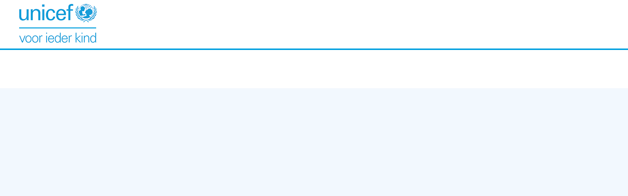

--- FILE ---
content_type: text/html; charset=utf-8
request_url: https://werkenbij.unicef.nl/vacaturebeschrijving/data-lead
body_size: 26217
content:
<!DOCTYPE html PUBLIC "-//W3C//DTD XHTML 1.0 Strict//EN" "http://www.w3.org/TR/xhtml1/DTD/xhtml1-strict.dtd"> 
<!--
           ______       _____    ____        _    _____ _ _       
     /\   |  ____/\    / ____|  / __ \      | |  / ____(_) |      
    /  \  | |__ /  \  | (___   | |  | |_   _| |_| (___  _| |_ ___ 
   / /\ \ |  __/ /\ \  \___ \  | |  | | | | | __|\___ \| | __/ _ \
  / ____ \| | / ____ \ ____) | | |__| | |_| | |_ ____) | | ||  __/
 /_/    \_\_|/_/_   \_\_____/   \____/ \__,_|\__|_____/|_|\__\___|
--><html id="P_html" xmlns="http://www.w3.org/1999/xhtml" class="responsive" lang="nl" xml:lang="nl"><head id="P_head"><title>Vacature Data Lead - Data Lead - Werken bij Unicef</title><meta name="viewport" content="width=device-width, initial-scale=1" /><meta http-equiv="X-UA-Compatible" content="IE=Edge" /><meta http-equiv="Content-Type" content="text/html; charset=utf-8" /><meta property="og:title" content="Data Lead" /><meta property="og:type" content="article" /><meta property="og:url" content="https://werkenbij.unicef.nl/vacaturebeschrijving/data-lead" /><meta name="robots" content="noindex, noodp" /><meta name="msapplication-config" content="none" /><meta name="application-name" content="Werken bij Unicef" /><meta name="msapplication-TileColor" content="#235BA8" /><meta name="msapplication-TileImage" content="/themes/01dc5f051159e5fa/windowstile.png" /><link rel="apple-touch-icon" href="/themes/01dc5f051159e5fa/tile.png" /><meta name="theme-color" content="#1A1F24" /><link rel="stylesheet" type="text/css" href="/themes/01d5e19807a10790/01dc5f0512a8afad/css/Neutraal.css" /><style type="text/css" id="background">.sitebackground { background-color: #F2F8FE;
background-image: url('/themes/01dc5f051159e5fa/background.png');
background-position: left top;
background-repeat: no-repeat;
background-size: 3000px 180px;
background-attachment: scroll;
 }@media (max-width:700px),screen and (max-device-width:480px),only screen and (min-device-width:768px) and (max-device-width:1024px) and (orientation:portrait) and (-webkit-min-device-pixel-ratio:1) { .sitebackground { background-color: #F2F8FE;
background-image: none;
background-position: 0% 0%;
background-size: auto;
background-attachment: scroll;
background-repeat: repeat;
 } }</style><link href="/static/01dc6ebaa0efe685/styles/css/font-awesome.min.css" type="text/css" rel="stylesheet" /><link href="/static/01dc6ebaa0efe685/styles/css/bootstrap-grid.min.css" type="text/css" rel="stylesheet" /><link href="/themes/01dc5f051159e5fa/favicon.ico" rel="shortcut icon" type="image/x-icon" /><script type="text/javascript">//<![CDATA[
dataLayer = [];(function(w,d,s,l,i){w[l]=w[l]||[];w[l].push({'gtm.start':new Date().getTime(),event:'gtm.js'});var f=d.getElementsByTagName(s)[0],j=d.createElement(s),dl=l!='dataLayer'?'&l='+l:'';j.async=true;j.src='https://www.googletagmanager.com/gtm.js?id='+i+dl;f.parentNode.insertBefore(j,f);})(window,document,'script','dataLayer','GTM-K99JNXL');
//]]>
</script></head><body id="P_body" class="sitebackground" style="overflow-y:scroll;overflow-x:auto;visibility:hidden;"><div id="P_masteradmin"></div><div id="P_rootscroll"><div id="P_rootdiv" align="center"><div id="P_roottable" class="root"><div class="masterheaderback"
                        ><div id="P_masterheader" class="masterheaderpart"><div id="P_H_W" class="staticwebform afasheader zoneheader" style="background-repeat:no-repeat;background-image:url(/cx/KPHeader/01dc5d827c62a928/doorzichtige%20balk%20700x130.png);"><table id="P_H_W_ZoneLayout" width="100%" cellpadding="0" cellspacing="0" style="table-layout:fixed;"><tr><td valign="top" colspan="2" style="padding-left:0px;padding-right:0px;padding-top:0px;padding-bottom:0px;"><div id="P_H_W_2" class="zone"></div></td></tr><tr><td valign="top" style="padding-left:0px;padding-right:0px;padding-top:0px;padding-bottom:0px;"><div id="P_H_W_0" class="zone"><div class="clear"></div><div id="P_H_W_Logo" class="part headerimage" data-part-type="12" style="float:left;padding:0px 0px 0px 0px;"><div><div id="P_H_W_Logo_Content" class="content" style="height:130px;"></div></div></div></div></td><td valign="top" style="padding-left:0px;padding-right:0px;padding-top:0px;padding-bottom:0px;"><div id="P_H_W_1" class="zone"><div class="clear"></div><div id="P_H_W_Login" class="part" data-part-type="7" style="float:right;margin-left:auto;"><div id="P_H_W_Login_Content" class="content"></div></div></div></td></tr><tr><td valign="top" colspan="2" style="padding-left:0px;padding-right:0px;padding-top:0px;padding-bottom:0px;"><div id="P_H_W_3" class="zone"><div id="P_H_W_Menu" class="part clear" data-part-type="8"><div><div id="P_H_W_Menu_Content" class="content"></div></div></div><div class="clear"></div><div id="P_H_W_ExternalMedia" class="part" data-part-type="28" style="float:right;"><div id="P_H_W_ExternalMedia_Content" class="externalMedia"><div id="google_translate_element" style="display:inline-block;"></div><script type="text/javascript">//<![CDATA[
function googleTranslateElementInit() {new google.translate.TranslateElement({ pageLanguage: 'nl', layout: google.translate.TranslateElement.InlineLayout.SIMPLE }, 'google_translate_element');}
//]]>
</script><script type="text/javascript" src="//translate.google.com/translate_a/element.js?cb=googleTranslateElementInit"></script><style type="text/css" id="googleTranslateStyle">.goog-te-gadget-icon, .goog-te-menu-value{display: inline-flex} .goog-te-gadget-simple {border-radius:5px; float:right;}</style><a title="Email" class="externalMediaLink" onclick="dataLayer.push({&quot;?body=https%3A%2F%2Fwerkenbij.unicef.nl%2Fvacaturebeschrijving%2Fdata-lead&amp;subject=Data%20Lead&quot;:&quot;&quot;});" href="mailto:?body=https%3A%2F%2Fwerkenbij.unicef.nl%2Fvacaturebeschrijving%2Fdata-lead&amp;subject=Data%20Lead" linktype="1"><img border="0" src="/themes/01d5e19807a10790/01dc5f0512a8afad/images/webform/parts/externalmedia/buttons/email.png" alt="Email" /></a><a title="X( voorheen Twitter)" class="externalMediaLink" onclick="dataLayer.push({&quot;\/\/twitter.com\/share&quot;:&quot;&quot;});" target="_blank" href="//twitter.com/share?url=https%3A%2F%2Fwerkenbij.unicef.nl%2Fvacaturebeschrijving%2Fdata-lead&amp;text=Data%20Lead" linktype="5"><img border="0" src="/themes/01d5e19807a10790/01dc5f0512a8afad/images/webform/parts/externalmedia/buttons/twitter.png" alt="X( voorheen Twitter)" /></a><a title="Facebook" class="externalMediaLink" onclick="dataLayer.push({&quot;\/\/www.facebook.com\/sharer.php&quot;:&quot;&quot;});" target="_blank" href="//www.facebook.com/sharer.php?u=https%3A%2F%2Fwerkenbij.unicef.nl%2Fvacaturebeschrijving%2Fdata-lead&amp;t=Data%20Lead" linktype="5"><img border="0" src="/themes/01d5e19807a10790/01dc5f0512a8afad/images/webform/parts/externalmedia/buttons/facebook.png" alt="Facebook" /></a><a title="LinkedIn" class="externalMediaLink" onclick="dataLayer.push({&quot;\/\/www.linkedin.com\/shareArticle&quot;:&quot;&quot;});" target="_blank" href="//www.linkedin.com/shareArticle?mini=true&amp;url=https%3A%2F%2Fwerkenbij.unicef.nl%2Fvacaturebeschrijving%2Fdata-lead&amp;title=Data%20Lead" linktype="5"><img border="0" src="/themes/01d5e19807a10790/01dc5f0512a8afad/images/webform/parts/externalmedia/buttons/linkedin.png" alt="LinkedIn" /></a></div></div></div></td></tr></table></div></div></div
                    ><div class="mastermiddleback"
                    ><div id="P_mastermiddle" class="middlemasterpart mastermiddletable" style="padding-left:20px;padding-right:20px;"><div class="mastermiddlerow"
                            ><div id="P_mastercontent" class="contentmasterpart" valign="top" style="width:auto;"><div id="P_CH_W" class="staticwebform zoneContentHeader"><div id="P_CH_W_ZoneLayout" class="zonelayout"><div class="zonetable"><div class="zonerow"><div class="zonecell" style="padding-left:0px;padding-right:0px;padding-top:0px;padding-bottom:0px;width:auto;"><div id="P_CH_W_1" class="zone" data-zone-id="1"></div></div></div></div></div></div><div id="P_C_W" class="staticwebform page"><div id="P_C_W_ZoneLayout" class="zonelayout"><div class="zonetable"><div class="zonerow"><div class="zonecell" style="padding-left:0px;padding-right:0px;padding-top:0px;padding-bottom:0px;width:auto;"><div id="P_C_W_0" class="zone" data-zone-id="0"></div></div><div class="zonecell" style="padding-left:0px;padding-right:20px;padding-top:0px;padding-bottom:0px;width:552px;"><div id="P_C_W_1" class="zone" data-zone-id="1"><div id="P_C_W_Title" class="part pagetitle clear" data-part-type="14" style="padding:0px 0px 68px 0px;"><div id="P_C_W_Title_Content" class="content"><h1>Data Lead</h1></div></div><div id="P_C_W_Actions" class="part clear" data-part-type="5" style="padding:0px 0px 0px 0px;"><div id="P_C_W_Actions_Content" class="content"></div></div></div></div><div class="zonecell" style="padding-left:0px;padding-right:0px;padding-top:0px;padding-bottom:0px;width:524px;"><div id="P_C_W_2" class="zone" data-zone-id="2"></div></div></div></div><div class="zonetable"><div class="zonerow"><div class="zonecell" style="padding-left:0px;padding-right:0px;padding-top:0px;padding-bottom:0px;width:auto;"><div id="P_C_W_3" class="zone" data-zone-id="3"></div></div><div class="zonecell" style="padding-left:0px;padding-right:20px;padding-top:0px;padding-bottom:0px;width:552px;"><div id="P_C_W_4" class="zone" data-zone-id="4"><div id="P_C_W_59831CAF49E6302F8FC208F05FDD4627" class="part clear" data-part-type="26" style="padding:10px 0px 10px 0px;"><div><div id="P_C_W_59831CAF49E6302F8FC208F05FDD4627_Content" class="content"></div></div></div><div id="P_C_W_Inhoud" class="part pagedocument clear" data-part-type="15" style="padding:0px 0px 0px 0px;"><div><div id="P_C_W_Inhoud_Content" class="content embedded"><div id="P_C_W_Inhoud_W" class="staticwebform"><div id="P_C_W_Inhoud_W_ZoneLayout" class="zonelayout"><div class="zonetable"><div class="zonerow"><div class="zonecell" style="padding-left:0px;padding-right:0px;padding-top:0px;padding-bottom:0px;width:auto;"><div id="P_C_W_Inhoud_W_1" class="zone" data-zone-id="1"><div id="P_C_W_Inhoud_W_78FECF024960879A814EDABC413CBE59" class="part" data-part-type="6" style="float:none;"><div id="P_C_W_Inhoud_W_78FECF024960879A814EDABC413CBE59_Content" class="content freehtml"><p class="freehtmlparagraphnormal freehtmlaligncenter" style="margin-right: 0px;margin-bottom: 0px;">&#160;</p><p class="freehtmlparagraphnormal freehtmlaligncenter" style="margin-right: 0px;margin-bottom: 0px;"><em class="freehtmltextemphasis">Ben jij die empathische Datalead, met analytisch vermogen en communicatieve vaardigheden? Wil je met jouw kennis en ervaring een significante bijdrage leveren aan ‘s werelds grootste kinderrechtenorganisatie? Dan zijn wij op zoek naar jou!</em></p><p class="freehtmlparagraphnormal" style="margin-right: 0px;margin-bottom: 0px;">&#160;</p><p class="freehtmlparagraphnormal freehtmlaligncenter"><font><span style="font-size: 16px;"><b>Data Lead</b></span></font><br />32 - 38 uur per week</p></div></div></div></div></div></div></div></div></div></div></div></div></div><div class="zonecell" style="padding-left:0px;padding-right:0px;padding-top:0px;padding-bottom:0px;width:524px;"><div id="P_C_W_5" class="zone" data-zone-id="5"><div id="P_C_W_Hr_Vac_T201" class="part clear" data-part-type="1" style="padding:0px 0px 0px 0px;background-color:#FFFFFF;"><div id="P_C_W_Hr_Vac_T201_Active"><div id="P_C_W_Hr_Vac_T201_Header" class="partheader" style="height:25px;"><h2 id="P_C_W_Hr_Vac_T201_HeaderTitleContainer" class="titlecontainer"><span id="P_C_W_Hr_Vac_T201_HeaderTitle" class="text">Vacature</span></h2></div><div id="P_C_W_Hr_Vac_T201_Scroll" class="partscroll"><div id="P_C_W_Hr_Vac_T201_Content" class="content"></div></div></div></div><div id="P_C_W_Hr_Vac_0006" class="part clear" data-part-type="2" style="padding:0px 0px 0px 0px;background-color:#FFFFFF;"><div id="P_C_W_Hr_Vac_0006_Active"><div id="P_C_W_Hr_Vac_0006_Header" class="partheader" style="height:25px;"><h2 id="P_C_W_Hr_Vac_0006_HeaderTitleContainer" class="titlecontainer"><span id="P_C_W_Hr_Vac_0006_HeaderTitle" class="text">Vacaturekenmerken</span></h2></div><div id="P_C_W_Hr_Vac_0006_Scroll" class="partscroll"><div id="P_C_W_Hr_Vac_0006_Content" class="content"></div></div></div></div><div id="P_C_W_Hr_Vac_T202" class="part clear" data-part-type="1" style="padding:0px 0px 0px 0px;background-color:#FFFFFF;"><div id="P_C_W_Hr_Vac_T202_Active"><div id="P_C_W_Hr_Vac_T202_Header" class="partheader" style="height:25px;"><h2 id="P_C_W_Hr_Vac_T202_HeaderTitleContainer" class="titlecontainer"><span id="P_C_W_Hr_Vac_T202_HeaderTitle" class="text">Type functie</span></h2></div><div id="P_C_W_Hr_Vac_T202_Scroll" class="partscroll"><div id="P_C_W_Hr_Vac_T202_Content" class="content"></div></div></div></div></div></div></div></div><div class="zonetable"><div class="zonerow"><div class="zonecell" style="padding-left:0px;padding-right:0px;padding-top:0px;padding-bottom:0px;width:auto;"><div id="P_C_W_6" class="zone" data-zone-id="6"></div></div><div class="zonecell" style="padding-left:0px;padding-right:20px;padding-top:0px;padding-bottom:0px;width:552px;"><div id="P_C_W_7" class="zone" data-zone-id="7"><div id="P_C_W_Inhoud2" class="part pagedocument clear" data-part-type="15" style="padding:0px 20px 0px 0px;"><div><div id="P_C_W_Inhoud2_Content" class="content embedded"><div id="P_C_W_Inhoud2_W" class="staticwebform"><div id="P_C_W_Inhoud2_W_ZoneLayout" class="zonelayout"><div class="zonetable"><div class="zonerow"><div class="zonecell" style="padding-left:0px;padding-right:0px;padding-top:0px;padding-bottom:0px;width:auto;"><div id="P_C_W_Inhoud2_W_1" class="zone" data-zone-id="1"><div id="P_C_W_Inhoud2_W_BA097E314CA101ED22B9E0BB5E5256B7" class="part" data-part-type="6" style="float:none;"><div id="P_C_W_Inhoud2_W_BA097E314CA101ED22B9E0BB5E5256B7_Content" class="content freehtml"><p class="freehtmlparagraphnormal"><font><span style="font-size: 18px;"><b>In dit team kom je terecht</b></span></font></p><p class="freehtmlparagraphnormal">Je werkt in het datateam, dat naast jouzelf bestaat uit een Data Steward en twee Data-engineers. Als mentor heb je een co&#246;rdinerende rol voor dit team. Samen zijn jullie verantwoordelijk voor de beschikbaarheid, betrouwbaarheid en toepasbaarheid van de data, die gebruikt wordt in processen, analyses en rapportages. Het team is hecht, samenwerken staat altijd voorop. Jullie hebben namelijk hetzelfde doel: bouwen aan een datagedreven organisatie, die zoveel mogelijk impact maakt voor kinderen. Het team maakt deel uit van het cluster Tech &amp; Data, waarin naast het data team ook een technologie team en een procesinnovatie team is opgenomen.&#160;&#160;</p><p class="freehtmlparagraphnormal"><font><span style="font-size: 18px;"><b>Wat je gaat doen</b></span></font></p><p class="freehtmlparagraphnormal">Om nog beter betrokkenheid van supporters en donateurs te cre&#235;ren, heeft UNICEF Nederland een proces van digitale en organisatie-transformatie ingezet. Hierbij is data een belangrijke pijler. Als datalead ben je verantwoordelijk voor het ontwikkelen van de visie op data en heb je een belangrijke rol in het maken van jaarplannen en de roadmap op jouw vakgebied. Je bent verantwoordelijk voor het datadomein in zowel data governance, datamanagement, data-architectuur, data definities, monitoring en engineering. Bovendien ben je eigenaar van het privacybeleid, waarbij je voor de juridische kant ondersteund wordt door onze legal councel. Als mentor van het data team begeleid je jouw collega’s om samen als team goede operationele resultaten te bereiken. Je zorgt er o.a. voor dat jouw team gecertificeerde datamodellen en rapportages ontwikkelt en bewaakt op beschikbaarheid, integriteit en veiligheid. Ook treed je op als projectmanager en ben je het aanspreekpunt voor de organisatie m.b.t. incidenten en changes op het gebied van data.&#160;</p><p class="freehtmlparagraphnormal"><span class="freehtmltextfontcolor" style="color: #1D2532;"><span style="float: none;font-size: 18px;font-weight: 700;line-height: 30px;">Dit ben jij&#160;</span></span></p><ul><li class="freehtmlparagraphnormal">Je kunt niet wachten om jouw kennis, ervaring en analytisch vermogen in te zetten voor kinderen wereldwijd.&#160;</li><li class="freehtmlparagraphnormal">Je hebt WO werk- en denkniveau en een afgeronde opleiding in een relevante richting zoals data science, informatica of data architectuur.&#160;</li><li class="freehtmlparagraphnormal">Je hebt circa 8 jaar werkervaring in diverse data(gedreven) omgevingen.&#160;</li><li class="freehtmlparagraphnormal">Je bent bekend met projectmethodieken, denk aan scrum, waterval of kanban&#160;</li><li class="freehtmlparagraphnormal">Je bent bekend met technische toepassingen op het gebied van data, zoals Azure functions, PowerBI of SQL.&#160;</li><li class="freehtmlparagraphnormal">Je hebt het talent om de organisatie goed te kunnen adviseren en je collega’s inhoudelijk te begeleiden.&#160;</li></ul><p class="freehtmlparagraphnormal"><span class="freehtmltextfontcolor" style="color: #1D2532;"><strong class="freehtmltextstrong"><span class="freehtmltextsize" style="font-size: 18px;"><span class="freehtmllineheight" style="line-height: 18px;"><span style="float: none;">Dit bieden we jou</span></span></span></strong></span></p><ul><li>De kans om verschil te maken voor kinderen wereldwijd.</li><li>Een goed salaris, afhankelijk van jouw kennis en ervaring.&#160;</li><li>Een jaarcontract met de intentie om te verlengen voor onbepaalde tijd.&#160;</li><li>Een individueel keuzebudget van 10,23% van je brutosalaris, dat je maandelijks opbouwt en kunt laten uitbetalen of kunt omzetten in extra verlofuren.</li><li>Een persoonlijk ontwikkelbudget van € 750,- per jaar. Dit budget mag je helemaal naar eigen inzicht besteden.&#160;</li><li>De mogelijkheid om deels vanuit huis te werken.&#160;&#160;</li><li>Een telefoonvergoeding van netto € 25,- per maand.&#160;</li><li>Reiskosten krijg je uiteraard ook vergoed.&#160;</li></ul><p class="freehtmlparagraphnormal"><font><span style="font-size: 18px;"><b>De extra&#39;s die horen bij werken bij &#39;s werelds grootste kinderrechtenorganisatie</b></span></font></p><ul><li>Werken met ruim 100 collega’s aan &#233;&#233;n gemeenschappelijk doel: een betere wereld voor kinderen.&#160;</li><li>Een informele werksfeer waarin samenwerken de norm is en status en hi&#235;rarchie ondergeschikt zijn.</li><li>Werken in een mooi pand (volledig ingericht op flexwerken) met mogelijkheid tot een dagelijkse wandeling of hardlooprondje in het aangrenzende Haagse Bos (we hebben douches en kleedkamers).&#160;</li><li>Het kantoor vind je op slechts 10 minuten lopen van station Den Haag Centraal.</li><li>Flexibele werktijden: je kunt je dag zo indelen als jij het wilt.&#160;</li><li>2 dagen per jaar vrijwilligerswerk onder werktijd.&#160;</li></ul><p class="freehtmlparagraphnormal" style="margin-right: 0px;margin-bottom: 0px;"><font><span style="font-size: 18px;"><b>Pak je kans</b></span></font></p><p>Dit is je kans om al jouw enthousiasme, kennis en werkervaring in te zetten voor kinderen wereldwijd. Wil je meer weten? Neem dan contact op met Bart de Ruigh, Hoofd Bedrijfsvoering, tel 06-22401120. Of stuur direct jouw motivatie en je CV via de button hieronder.&#160;</p><p>Je kunt solliciteren tot en met 31 mei 2023, maar hoe eerder hoe beter. Passende kandidaten nodigen wij direct uit voor een gesprek. De sollicitatieprocedure bestaat uit twee gespreksrondes en afsluitend een arbeidsvoorwaardengesprek.</p><p class="freehtmlparagraphnormal" style="margin-right: 0px;margin-bottom: 0px;"><span><span>Wij vragen van alle medewerkers bereidheid tot naleving van onze gedragscode en medewerking bij het opvragen van een Verklaring Omtrent het Gedrag.</span></span></p><p class="freehtmlparagraphnormal" style="margin-right: 0px;margin-bottom: 0px;"><span><span>&#160;</span></span></p><p class="freehtmlparagraphnormal" style="margin-right: 0px;margin-bottom: 0px;"><i><span><font>Onze maatschappij is kleurrijk en UNICEF Nederland is dat ook. We streven ernaar dat onze medewerkers een afspiegeling zijn van de samenleving en het internationale karakter van onze organisatie.</font></span></i></p><p class="freehtmlparagraphnormal" style="margin-right: 0px;margin-bottom: 0px;"><i><span><font>&#160;</font></span></i></p><p class="freehtmlparagraphnormal" style="margin-right: 0px;margin-bottom: 0px;"><i><span><font>We stellen acquisitie naar aanleiding van deze advertentie niet op prijs.</font></span></i></p><p class="freehtmlparagraphnormal" style="margin-right: 0px;margin-bottom: 0px;"><span><span>&#160;</span></span></p><p class="freehtmlparagraphnormal" style="margin-right: 0px;margin-bottom: 0px;"><span><span>www.unicef.nl</span></span></p><p class="freehtmlparagraphnormal" style="margin-right: 0px;margin-bottom: 0px;"><span><span>&#160;</span></span></p><p class="freehtmlparagraphnormal" style="margin-right: 0px;margin-bottom: 16px;">&#160;</p></div></div></div></div></div></div></div></div></div></div></div></div></div><div class="zonecell" style="padding-left:0px;padding-right:0px;padding-top:0px;padding-bottom:0px;width:524px;"><div id="P_C_W_8" class="zone" data-zone-id="8"></div></div></div></div><div class="zonetable"><div class="zonerow"><div class="zonecell" style="padding-left:0px;padding-right:0px;padding-top:0px;padding-bottom:0px;width:auto;"><div id="P_C_W_9" class="zone" data-zone-id="9"></div></div><div class="zonecell" style="padding-left:0px;padding-right:20px;padding-top:0px;padding-bottom:0px;width:552px;"><div id="P_C_W_10" class="zone" data-zone-id="10"><div id="P_C_W_2973ED5D47C3A1AFB49F6BABC3129361" class="part clear" data-part-type="26" style="padding:0px 0px 0px 0px;"><div><div id="P_C_W_2973ED5D47C3A1AFB49F6BABC3129361_Content" class="content"></div></div></div></div></div><div class="zonecell" style="padding-left:0px;padding-right:0px;padding-top:0px;padding-bottom:0px;width:524px;"><div id="P_C_W_11" class="zone" data-zone-id="11"></div></div></div></div></div></div></div></div></div></div
                    ><div class="masterfooterback"
                        ><div id="P_masterfooter" class="masterfooterpart"><div id="P_F_W" class="staticwebform afasfooter zonefooter"><div id="P_F_W_ZoneLayout" class="zonelayout"><div class="zonetable"><div class="zonerow"><div class="zonecell" style="padding-left:0px;padding-right:0px;padding-top:0px;padding-bottom:0px;width:auto;"><div id="P_F_W_1" class="zone" data-zone-id="1"><div id="P_F_W_Menu" class="part" data-part-type="8"><div><div id="P_F_W_Menu_Content" class="content"></div></div></div></div></div></div></div></div></div></div></div 
                ></div><div class="navbarcontainer"><div id="P_NavBar" class="navbar"></div></div></div></div><script type="text/javascript">//<![CDATA[
function AntaBootstrapCompleted(entrypoint){Promise.all([entrypoint.ImportModule("core\/app"),entrypoint.ImportModule("webpart\/picture"),entrypoint.ImportModule("core\/sr"),entrypoint.ImportModule("webpart\/login\/login"),entrypoint.ImportModule("webpart\/webmenu\/webmenu"),entrypoint.ImportModule("core\/data"),entrypoint.ImportModule("webpart\/webformActions"),entrypoint.ImportModule("webpart\/webBanner\/webBanner"),entrypoint.ImportModule("webpart\/property"),entrypoint.ImportModule("core\/ui\/googlefont"),entrypoint.ImportModule("core\/ui\/window"),entrypoint.ImportModule("core\/script")]).then(function (result){var app=result[0];var picture=result[1];var sr=result[2];var login=result[3];var webmenu=result[4];var data=result[5];var webformActions=result[6];var webBanner=result[7];var property=result[8];var googlefont=result[9];var window=result[10];var script=result[11];script.AddInitScript(function (){app.RegisterWebForm("P_H_W","","",0,"\/cx\/KPHeader","","\/event\/webform","",false,null,2,"\/cx\/KPHeader",6,false,false);app.RegisterWebPart("P_H_W","P_H_W_Logo",{"Id":"Logo","Type":12,"SubType":0,"Title":"Afbeelding","Published":true,"ParentDataId":null,"DataId":"1","InitialState":{"SizeState":0,"PartHeight":"130px","HeightType":3,"MinHeight":0,"Width":"auto","Floating":"left","Clearing":"both","Display":"","Padding":"0px 0px 0px 0px","DontClearSecondParagraph":false,"ActivateOnStartup":false},"WebFormLocation":"\/cx\/KPHeader","WebFormEventLocation":"\/cx\/KPHeader","WebFormQueryString":"","Imported":false,"ImportedPartId":null,"ZoneId":"0","ZoneWidth":"auto","IsEmpty":false,"MappedParameters":null,"HasFixedParameterValues":false,"ContentEditable":false,"ParentTabContainerId":null,"DefaultTitle":"Afbeelding","SharedTabParts":[],"Loaded":true,"Layout":{"inheritedFromTheme":false,"pagePartFromTheme":-1,"background":{}},"WebFormType":0,"WebFormSessionId":"","WebFormDataSetId":""});app.RegisterWebPart("P_H_W","P_H_W_Login",{"Id":"Login","Type":7,"SubType":0,"Title":"Inloggen","Published":true,"ParentDataId":null,"DataId":null,"InitialState":{"SizeState":0,"PartHeight":"auto","HeightType":0,"MinHeight":0,"Width":"auto","Floating":"right","Clearing":"both","Display":"","Padding":null,"DontClearSecondParagraph":false,"ActivateOnStartup":false},"WebFormLocation":"\/cx\/KPHeader","WebFormEventLocation":"\/cx\/KPHeader","WebFormQueryString":"","Imported":false,"ImportedPartId":null,"ZoneId":"1","ZoneWidth":"auto","IsEmpty":false,"MappedParameters":null,"HasFixedParameterValues":false,"ContentEditable":false,"ParentTabContainerId":null,"DefaultTitle":"Inloggen","SharedTabParts":[],"Loaded":true,"Layout":{"inheritedFromTheme":false,"pagePartFromTheme":-1,"background":{}},"WebFormType":0,"WebFormSessionId":"","WebFormDataSetId":""});app.RegisterWebPart("P_H_W","P_H_W_Menu",{"Id":"Menu","Type":8,"SubType":0,"Title":"Menu","Published":true,"ParentDataId":null,"DataId":"2","InitialState":{"SizeState":0,"PartHeight":"auto","HeightType":0,"MinHeight":0,"Width":"auto","Floating":null,"Clearing":"both","Display":"","Padding":null,"DontClearSecondParagraph":false,"ActivateOnStartup":false},"WebFormLocation":"\/cx\/KPHeader","WebFormEventLocation":"\/cx\/KPHeader","WebFormQueryString":"","Imported":false,"ImportedPartId":null,"ZoneId":"3","ZoneWidth":"auto","IsEmpty":false,"MappedParameters":null,"HasFixedParameterValues":false,"ContentEditable":false,"ParentTabContainerId":null,"DefaultTitle":"Menu","SharedTabParts":[],"Loaded":true,"Layout":{"inheritedFromTheme":false,"pagePartFromTheme":-1,"background":{}},"WebFormType":0,"WebFormSessionId":"","WebFormDataSetId":""});app.RegisterWebPart("P_H_W","P_H_W_ExternalMedia",{"Id":"ExternalMedia","Type":28,"SubType":0,"Title":"Externe media","Published":true,"ParentDataId":null,"DataId":null,"InitialState":{"SizeState":0,"PartHeight":"auto","HeightType":0,"MinHeight":0,"Width":"auto","Floating":"right","Clearing":"both","Display":"","Padding":null,"DontClearSecondParagraph":false,"ActivateOnStartup":false},"WebFormLocation":"\/cx\/KPHeader","WebFormEventLocation":"\/cx\/KPHeader","WebFormQueryString":"","Imported":false,"ImportedPartId":null,"ZoneId":"3","ZoneWidth":"auto","IsEmpty":false,"MappedParameters":null,"HasFixedParameterValues":false,"ContentEditable":false,"ParentTabContainerId":null,"DefaultTitle":"Externe media","SharedTabParts":[],"Loaded":true,"Layout":{"inheritedFromTheme":false,"pagePartFromTheme":-1,"background":{}},"WebFormType":0,"WebFormSessionId":"","WebFormDataSetId":""});app.RegisterWebForm("P_L_W","","",0,"\/cx\/KPLeft","","\/event\/webform","",false,null,1,"\/cx\/KPLeft",3,false,false);app.RegisterWebForm("P_R_W","","",0,"\/cx\/KPRight","","\/event\/webform","",false,null,1,"\/cx\/KPRight",4,false,false);app.RegisterWebForm("P_F_W","","",0,"\/cx\/KPFooter","","\/event\/webform","",false,null,1,"\/cx\/KPFooter",7,false,false);app.RegisterWebPart("P_F_W","P_F_W_Menu",{"Id":"Menu","Type":8,"SubType":0,"Title":"Menu","Published":true,"ParentDataId":null,"DataId":"1","InitialState":{"SizeState":0,"PartHeight":"auto","HeightType":0,"MinHeight":0,"Width":"auto","Floating":null,"Clearing":"none","Display":"","Padding":null,"DontClearSecondParagraph":false,"ActivateOnStartup":false},"WebFormLocation":"\/cx\/KPFooter","WebFormEventLocation":"\/cx\/KPFooter","WebFormQueryString":"","Imported":false,"ImportedPartId":null,"ZoneId":"1","ZoneWidth":"auto","IsEmpty":false,"MappedParameters":null,"HasFixedParameterValues":false,"ContentEditable":false,"ParentTabContainerId":null,"DefaultTitle":"Menu","SharedTabParts":[],"Loaded":true,"Layout":{"inheritedFromTheme":false,"pagePartFromTheme":-1,"background":{}},"WebFormType":0,"WebFormSessionId":"","WebFormDataSetId":""});data.RegisterDataSet("800FDAAA34144D78996F666194165541",true,"{9392076C-8668-4D20-9C45-F2B8023C00B9}",null,{"WebformUrl":"\/vacaturebeschrijving\/data-lead","FieldChangedEventUrl":"\/event\/webform\/data\/fieldchanged","SearchEventUrl":"\/event\/webform\/search","SearchProcessUrl":"\/searchview-prs\/overzicht-prs","TypeAheadSearchEventUrl":"\/event\/webform\/search\/typeahead","TypeAheadSearchSelectEventUrl":"\/event\/webform\/search\/typeaheadselect","UpdateEventUrl":"\/event\/webform\/data\/update","EntryActionEventUrl":"\/event\/webform\/entryaction","EntrySearchEventUrl":"\/event\/webform\/entrysearch","RowChangedEventUrl":"\/event\/webform\/data\/rowchanged","EntrySettingsEventUrl":"\/event\/webform\/entrysettings","AsyncRowChangedEventUrl":"\/event\/webform\/data\/asyncrowchanged","SearchImageGalleryProcessUrl":"\/afbeeldingen-in-mediagalerij-prs\/overzicht-prs","AddToImageGalleryProcessUrl":"\/aanmaken-afbeelding-prs","EditImageProcessUrl":"\/aanpassen-afbeelding-prs"},{"HrVac":data.CreateDataTable("HrVac",true,false,0,0,1,{"CmId":data.CreateDataColumn({"Id":"CmId","IsPrimaryKey":true,"ControlType":5,"ControlRenderMode":0,"DataType":10,"Enabled":false,"Label":"Werkgever","MaxLength":15,"PostBackBehavior":2,"Required":true,"DefaultRequired":true,"TabStop":true,"HasInput":true,"ShowFKDescription":true,"AutoComplete":false,"HasTypeAhead":true}),"WoLv":data.CreateDataColumn({"Id":"WoLv","AllowZero":false,"ControlType":5,"ControlRenderMode":0,"DataType":3,"Label":"Werk- en denkniveau","MaxLength":9,"MaxValue":999999999,"MinValue":-999999999,"NumberFormat":AntaNumberFormat(1,0,true),"PostBackBehavior":2,"TabStop":true,"HasInput":true,"ShowFKDescription":true,"AutoComplete":false,"HasTypeAhead":true}),"WoXp":data.CreateDataColumn({"Id":"WoXp","ControlType":5,"ControlRenderMode":0,"DataType":10,"External":true,"Label":"Werkervaring","MaxLength":20,"PostBackBehavior":2,"TabStop":true,"HasInput":true,"ShowFKDescription":true,"AutoComplete":false,"HasTypeAhead":true}),"EdLv":data.CreateDataColumn({"Id":"EdLv","AllowZero":false,"ControlType":5,"ControlRenderMode":0,"DataType":3,"Label":"Opleidingsniveau","MaxLength":9,"MaxValue":999999999,"MinValue":-999999999,"NumberFormat":AntaNumberFormat(1,0,true),"PostBackBehavior":2,"TabStop":true,"HasInput":true,"ShowFKDescription":true,"AutoComplete":false,"HasTypeAhead":true}),"CtId":data.CreateDataColumn({"Id":"CtId","ControlType":5,"ControlRenderMode":0,"DataType":10,"Label":"Contactpersoon","Tooltip":"Selecteer hier de contactpersoon van het wervingsproces.","MaxLength":15,"PostBackBehavior":2,"Required":true,"DefaultRequired":true,"TabStop":true,"HasInput":true,"ShowFKDescription":true,"AutoComplete":false,"HasTypeAhead":true}),"ContactKnBcnTeNr":data.CreateDataColumn({"Id":"ContactKnBcnTeNr","ControlType":16,"ControlRenderMode":0,"DataType":10,"Label":"Telefoonnr. werk","Tooltip":"Het telefoonnr. van de organisatie of persoon.\r\n\r\n\r\n","MaxLength":255,"PostBackBehavior":1,"TabStop":true}),"ContactKnBcnEmAd":data.CreateDataColumn({"Id":"ContactKnBcnEmAd","ControlType":10,"ControlRenderMode":0,"DataType":10,"Label":"E-mail werk","Tooltip":"Het e-mailadres van de organisatie of persoon.","MaxLength":255,"PostBackBehavior":1,"TabStop":true}),"EmId":data.CreateDataColumn({"Id":"EmId","ControlType":5,"ControlRenderMode":0,"DataType":10,"Label":"Hoofdverantwoordelijke","Tooltip":"De medewerker die verantwoordelijk is voor het wervingsproces.","MaxLength":15,"PostBackBehavior":2,"TabStop":true,"HasInput":true,"ShowFKDescription":true,"AutoComplete":false,"HasTypeAhead":true}),"ResponsibleKnBcnTeNr":data.CreateDataColumn({"Id":"ResponsibleKnBcnTeNr","ControlType":16,"ControlRenderMode":0,"DataType":10,"Label":"Telefoonnr. werk","Tooltip":"Het telefoonnr. van de organisatie of persoon.\r\n\r\n\r\n","MaxLength":255,"PostBackBehavior":1,"TabStop":true}),"ResponsibleKnBcnEmAd":data.CreateDataColumn({"Id":"ResponsibleKnBcnEmAd","ControlType":10,"ControlRenderMode":0,"DataType":10,"Label":"E-mail werk","Tooltip":"Het e-mailadres van de organisatie of persoon.","MaxLength":255,"PostBackBehavior":1,"TabStop":true}),"Re":data.CreateDataColumn({"Id":"Re","ControlType":23,"ControlRenderMode":0,"DataType":14,"Label":"Opmerking","Tooltip":"Vul dit veld in als je extra informatie wilt toevoegen aan de vacature.","PostBackBehavior":1,"UseFullWidth":false,"TabStop":true,"Rows":0,"MonospaceTypeface":false}),"LoId":data.CreateDataColumn({"Id":"LoId","ControlType":5,"ControlRenderMode":0,"DataType":10,"Label":"Locatie","MaxLength":25,"PostBackBehavior":2,"Required":true,"DefaultRequired":true,"TabStop":true,"HasInput":true,"ShowFKDescription":true,"AutoComplete":false,"HasTypeAhead":true}),"Adr":data.CreateDataColumn({"Id":"Adr","ControlType":1,"ControlRenderMode":0,"DataType":14,"Enabled":false,"Label":"Adres","PostBackBehavior":1,"TabStop":true}),"Place":data.CreateDataColumn({"Id":"Place","ControlType":1,"ControlRenderMode":0,"DataType":14,"Label":"Woonplaats","PostBackBehavior":1,"TabStop":true}),"EDVc":data.CreateDataColumn({"Id":"EDVc","ControlType":4,"ControlRenderMode":0,"DataType":8,"Label":"Uiterste sollicitatiedatum","PostBackBehavior":1,"TabStop":true}),"FuId":data.CreateDataColumn({"Id":"FuId","ControlType":5,"ControlRenderMode":0,"DataType":10,"Label":"Functie","Tooltip":"Vul hier de functie waarvoor je een nieuwe medewerker wilt werven.","MaxLength":10,"PostBackBehavior":2,"TabStop":true,"HasInput":true,"ShowFKDescription":true,"AutoComplete":false,"HasTypeAhead":true}),"HoWe":data.CreateDataColumn({"Id":"HoWe","ControlType":1,"ControlRenderMode":0,"DataType":10,"Label":"Uren per week","MaxLength":50,"PostBackBehavior":1,"TabStop":true}),"Fte":data.CreateDataColumn({"Id":"Fte","ControlType":1,"ControlRenderMode":0,"DataType":10,"Label":"FTE","MaxLength":50,"PostBackBehavior":1,"TabStop":true}),"Con":data.CreateDataColumn({"Id":"Con","ControlType":5,"ControlRenderMode":0,"DataType":10,"External":true,"Label":"Type contract","MaxLength":20,"PostBackBehavior":2,"TabStop":true,"HasInput":true,"ShowFKDescription":true,"AutoComplete":false,"HasTypeAhead":true}),"Ls":data.CreateDataColumn({"Id":"Ls","AllowZero":true,"ControlType":5,"ControlRenderMode":0,"DataType":3,"Label":"Loonschaal","MaxLength":9,"MaxValue":999999999,"MinValue":-999999999,"NumberFormat":AntaNumberFormat(1,0,true),"PostBackBehavior":2,"Visible":false,"TabStop":true,"HasInput":true,"ShowFKDescription":true,"AutoComplete":false,"HasTypeAhead":true}),"SaSc":data.CreateDataColumn({"Id":"SaSc","ControlType":5,"ControlRenderMode":0,"DataType":10,"External":true,"Label":"Schaal","MaxLength":20,"PostBackBehavior":2,"Visible":false,"TabStop":true,"HasInput":true,"ShowFKDescription":true,"AutoComplete":false,"HasTypeAhead":false}),"SaSt":data.CreateDataColumn({"Id":"SaSt","AllowZero":true,"ControlType":5,"ControlRenderMode":0,"DataType":12,"Decimals":1,"Label":"Trede","MaxLength":9,"MaxValue":99999999.9,"MinValue":-99999999.9,"NumberFormat":AntaNumberFormat(1,1,true),"PostBackBehavior":1,"Visible":false,"TabStop":true,"HasInput":true,"ShowFKDescription":true,"AutoComplete":false,"HasTypeAhead":false}),"Salary":data.CreateDataColumn({"Id":"Salary","ControlType":1,"ControlRenderMode":0,"DataType":14,"Label":"Salaris","PostBackBehavior":1,"TabStop":true}),"U7600FB4C4244B3D095C96BB05F6D0A40":data.CreateDataColumn({"Id":"U7600FB4C4244B3D095C96BB05F6D0A40","AllowZero":true,"ControlType":1,"ControlRenderMode":0,"DataType":12,"Decimals":2,"Label":"Aantal uren p\/wk","MaxLength":4,"MaxValue":99.99,"MinValue":-99.99,"NumberFormat":AntaNumberFormat(1,2,true),"PostBackBehavior":1,"TabStop":true}),"U38F490D74DBC19F384EF1E85E400F650":data.CreateDataColumn({"Id":"U38F490D74DBC19F384EF1E85E400F650","ControlType":3,"ControlRenderMode":0,"DataType":10,"External":true,"Label":"Contracttype","MaxLength":20,"PostBackBehavior":2,"TabStop":true,"ComboItems":[]}),"U807EAB2A403C43A9311B518F8068FCAA":data.CreateDataColumn({"Id":"U807EAB2A403C43A9311B518F8068FCAA","ControlType":4,"ControlRenderMode":0,"DataType":8,"Label":"Uiterste soll. datum","PostBackBehavior":1,"TabStop":true})},{"1":{"State":0,"RowNumber":0}},{"1":{"CmId":"01","WoLv":"1","WoXp":"02","EdLv":"1","CtId":"000352","ContactKnBcnEmAd":"bderuigh@unicef.nl","EmId":"000352","ResponsibleKnBcnEmAd":"bderuigh@unicef.nl","LoId":"000003","Adr":"Bezuidenhoutseweg 74, 2594 AW \'s-Gravenhage","Place":"\'s-Gravenhage","EDVc":"31-08-2023 00:00:00","FuId":"483","U7600FB4C4244B3D095C96BB05F6D0A40":"32.00","U38F490D74DBC19F384EF1E85E400F650":"B","U807EAB2A403C43A9311B518F8068FCAA":"31-05-2023 00:00:00"}},{"1":{"WoXp":"02","U38F490D74DBC19F384EF1E85E400F650":"4"}},{"1":{"CmId":"Stichting Nederlands Comité Unicef","WoLv":"Wetenschappelijk Onderwijs","WoXp":"Meer dan 10 jaar","EdLv":"Wetenschappelijk Onderwijs","CtId":"Bart de Ruigh","EmId":"Bart de Ruigh","LoId":"Stichting Nederlands Comité Unicef","FuId":"Data Lead","U38F490D74DBC19F384EF1E85E400F650":"Bepaalde tijd"}},{},{},null,null)},null,{},null);app.RegisterWebForm("P_C_W","","",0,"\/vacaturebeschrijving\/data-lead","","\/event\/webform","",false,null,5,"\/vacaturebeschrijving\/data-lead",5,false,false);app.RegisterMainWebForm("P_C_W");app.RegisterWebPart("P_C_W","P_C_W_Title",{"Id":"Title","Type":14,"SubType":1,"Title":"Titel","Published":true,"ParentDataId":null,"DataId":"1","InitialState":{"SizeState":0,"PartHeight":"auto","HeightType":1,"MinHeight":0,"Width":"auto","Floating":null,"Clearing":"both","Display":"","Padding":"0px 0px 68px 0px","DontClearSecondParagraph":false,"ActivateOnStartup":false},"WebFormLocation":"\/vacaturebeschrijving\/data-lead","WebFormEventLocation":"\/vacaturebeschrijving\/data-lead","WebFormQueryString":"","Imported":false,"ImportedPartId":null,"ZoneId":"1","ZoneWidth":"552px","IsEmpty":false,"MappedParameters":null,"HasFixedParameterValues":false,"ContentEditable":true,"ParentTabContainerId":null,"DefaultTitle":"Tekst","SharedTabParts":[],"Loaded":true,"Layout":{"inheritedFromTheme":false,"pagePartFromTheme":-1,"background":{}},"WebFormType":0,"WebFormSessionId":"","WebFormDataSetId":""});app.RegisterWebPart("P_C_W","P_C_W_Actions",{"Id":"Actions","Type":5,"SubType":0,"Title":"Acties","Published":false,"ParentDataId":null,"DataId":null,"InitialState":{"SizeState":0,"PartHeight":"auto","HeightType":1,"MinHeight":0,"Width":"auto","Floating":null,"Clearing":"both","Display":"","Padding":"0px 0px 0px 0px","DontClearSecondParagraph":false,"ActivateOnStartup":false},"WebFormLocation":"\/vacaturebeschrijving\/data-lead","WebFormEventLocation":"\/vacaturebeschrijving\/data-lead","WebFormQueryString":"","Imported":false,"ImportedPartId":null,"ZoneId":"1","ZoneWidth":"552px","IsEmpty":false,"MappedParameters":null,"HasFixedParameterValues":false,"ContentEditable":false,"ParentTabContainerId":null,"DefaultTitle":"Acties","SharedTabParts":[],"Loaded":true,"Layout":{"inheritedFromTheme":false,"pagePartFromTheme":-1,"background":{}},"WebFormType":0,"WebFormSessionId":"{9392076C-8668-4D20-9C45-F2B8023C00B9}","WebFormDataSetId":"800FDAAA34144D78996F666194165541"});app.RegisterWebPart("P_C_W","P_C_W_59831CAF49E6302F8FC208F05FDD4627",{"Id":"59831CAF49E6302F8FC208F05FDD4627","Type":26,"SubType":0,"Title":"","Published":true,"ParentDataId":null,"DataId":"916E21644CB240AD60809486A6D2297A","InitialState":{"SizeState":0,"PartHeight":"auto","HeightType":1,"MinHeight":0,"Width":"auto","Floating":null,"Clearing":"both","Display":"","Padding":"10px 0px 10px 0px","DontClearSecondParagraph":false,"ActivateOnStartup":false},"WebFormLocation":"\/vacaturebeschrijving\/data-lead","WebFormEventLocation":"\/vacaturebeschrijving\/data-lead","WebFormQueryString":"","Imported":false,"ImportedPartId":null,"ZoneId":"4","ZoneWidth":"552px","IsEmpty":false,"MappedParameters":null,"HasFixedParameterValues":false,"ContentEditable":false,"ParentTabContainerId":null,"DefaultTitle":"Banner","SharedTabParts":[],"Loaded":true,"Layout":{"inheritedFromTheme":false,"pagePartFromTheme":-1,"background":{}},"WebFormType":0,"WebFormSessionId":"","WebFormDataSetId":""});app.RegisterWebPart("P_C_W","P_C_W_Inhoud",{"Id":"Inhoud","Type":15,"SubType":0,"Title":"Inhoud","Published":true,"ParentDataId":null,"DataId":"4","InitialState":{"SizeState":0,"PartHeight":"auto","HeightType":1,"MinHeight":0,"Width":"auto","Floating":null,"Clearing":"both","Display":"","Padding":"0px 0px 0px 0px","DontClearSecondParagraph":false,"ActivateOnStartup":false},"WebFormLocation":"\/vacaturebeschrijving\/data-lead","WebFormEventLocation":"\/vacaturebeschrijving\/data-lead","WebFormQueryString":"","Imported":false,"ImportedPartId":null,"ZoneId":"4","ZoneWidth":"552px","IsEmpty":false,"MappedParameters":null,"HasFixedParameterValues":false,"ContentEditable":false,"ParentTabContainerId":null,"DefaultTitle":"Document","SharedTabParts":[],"Loaded":true,"Layout":{"inheritedFromTheme":false,"pagePartFromTheme":-1,"background":{}},"WebFormType":0,"WebFormSessionId":"","WebFormDataSetId":""});app.RegisterWebPart("P_C_W","P_C_W_Hr_Vac_T201",{"Id":"Hr_Vac_T201","Type":1,"SubType":0,"Title":"Vacature","Published":false,"ParentDataId":null,"DataId":null,"InitialState":{"SizeState":0,"PartHeight":"auto","HeightType":1,"MinHeight":0,"Width":"auto","Floating":null,"Clearing":"both","Display":"","Padding":"0px 0px 0px 0px","DontClearSecondParagraph":false,"ActivateOnStartup":false},"WebFormLocation":"\/vacaturebeschrijving\/data-lead","WebFormEventLocation":"\/vacaturebeschrijving\/data-lead","WebFormQueryString":"","Imported":false,"ImportedPartId":null,"ZoneId":"5","ZoneWidth":"524px","IsEmpty":false,"MappedParameters":null,"HasFixedParameterValues":false,"ContentEditable":false,"ParentTabContainerId":null,"DefaultTitle":"Eigenschappen","SharedTabParts":[],"Loaded":true,"Layout":{"inheritedFromTheme":false,"pagePartFromTheme":-1,"background":{"color":"#FFFFFF"}},"TabsheetInfo":{"TabsheetSystemId":"Hr","TabsheetTableId":"Vac","TabsheetId":"T201"},"WebFormType":0,"WebFormSessionId":"{9392076C-8668-4D20-9C45-F2B8023C00B9}","WebFormDataSetId":"800FDAAA34144D78996F666194165541"});app.RegisterWebPart("P_C_W","P_C_W_Hr_Vac_0006",{"Id":"Hr_Vac_0006","Type":2,"SubType":0,"Title":"Vacaturekenmerken","Published":false,"ParentDataId":null,"DataId":null,"InitialState":{"SizeState":0,"PartHeight":"auto","HeightType":1,"MinHeight":0,"Width":"auto","Floating":null,"Clearing":"both","Display":"","Padding":"0px 0px 0px 0px","DontClearSecondParagraph":false,"ActivateOnStartup":false},"WebFormLocation":"\/vacaturebeschrijving\/data-lead","WebFormEventLocation":"\/vacaturebeschrijving\/data-lead","WebFormQueryString":"","Imported":false,"ImportedPartId":null,"ZoneId":"5","ZoneWidth":"524px","IsEmpty":false,"MappedParameters":null,"HasFixedParameterValues":false,"ContentEditable":false,"ParentTabContainerId":null,"DefaultTitle":"Vrij tabblad","SharedTabParts":[],"Loaded":true,"Layout":{"inheritedFromTheme":false,"pagePartFromTheme":-1,"background":{"color":"#FFFFFF"}},"TabsheetInfo":{"TabsheetSystemId":"Hr","TabsheetTableId":"Vac","TabsheetId":"0006"},"WebFormType":0,"WebFormSessionId":"{9392076C-8668-4D20-9C45-F2B8023C00B9}","WebFormDataSetId":"800FDAAA34144D78996F666194165541"});app.RegisterWebPart("P_C_W","P_C_W_Hr_Vac_T202",{"Id":"Hr_Vac_T202","Type":1,"SubType":0,"Title":"Type functie","Published":false,"ParentDataId":null,"DataId":null,"InitialState":{"SizeState":0,"PartHeight":"auto","HeightType":1,"MinHeight":0,"Width":"auto","Floating":null,"Clearing":"both","Display":"","Padding":"0px 0px 0px 0px","DontClearSecondParagraph":false,"ActivateOnStartup":false},"WebFormLocation":"\/vacaturebeschrijving\/data-lead","WebFormEventLocation":"\/vacaturebeschrijving\/data-lead","WebFormQueryString":"","Imported":false,"ImportedPartId":null,"ZoneId":"5","ZoneWidth":"524px","IsEmpty":false,"MappedParameters":null,"HasFixedParameterValues":false,"ContentEditable":false,"ParentTabContainerId":null,"DefaultTitle":"Eigenschappen","SharedTabParts":[],"Loaded":true,"Layout":{"inheritedFromTheme":false,"pagePartFromTheme":-1,"background":{"color":"#FFFFFF"}},"TabsheetInfo":{"TabsheetSystemId":"Hr","TabsheetTableId":"Vac","TabsheetId":"T202"},"WebFormType":0,"WebFormSessionId":"{9392076C-8668-4D20-9C45-F2B8023C00B9}","WebFormDataSetId":"800FDAAA34144D78996F666194165541"});app.RegisterWebPart("P_C_W","P_C_W_Inhoud2",{"Id":"Inhoud2","Type":15,"SubType":0,"Title":"Inhoud 2","Published":true,"ParentDataId":null,"DataId":"F2","InitialState":{"SizeState":0,"PartHeight":"auto","HeightType":1,"MinHeight":0,"Width":"auto","Floating":null,"Clearing":"both","Display":"","Padding":"0px 20px 0px 0px","DontClearSecondParagraph":false,"ActivateOnStartup":false},"WebFormLocation":"\/vacaturebeschrijving\/data-lead","WebFormEventLocation":"\/vacaturebeschrijving\/data-lead","WebFormQueryString":"","Imported":false,"ImportedPartId":null,"ZoneId":"7","ZoneWidth":"552px","IsEmpty":false,"MappedParameters":null,"HasFixedParameterValues":false,"ContentEditable":false,"ParentTabContainerId":null,"DefaultTitle":"Document","SharedTabParts":[],"Loaded":true,"Layout":{"inheritedFromTheme":false,"pagePartFromTheme":-1,"background":{}},"WebFormType":0,"WebFormSessionId":"","WebFormDataSetId":""});app.RegisterWebPart("P_C_W","P_C_W_2973ED5D47C3A1AFB49F6BABC3129361",{"Id":"2973ED5D47C3A1AFB49F6BABC3129361","Type":26,"SubType":0,"Title":"","Published":true,"ParentDataId":null,"DataId":"3DC33976440564DCD15BA3BCE1F464AE","InitialState":{"SizeState":0,"PartHeight":"auto","HeightType":1,"MinHeight":0,"Width":"auto","Floating":null,"Clearing":"both","Display":"","Padding":"0px 0px 0px 0px","DontClearSecondParagraph":false,"ActivateOnStartup":false},"WebFormLocation":"\/vacaturebeschrijving\/data-lead","WebFormEventLocation":"\/vacaturebeschrijving\/data-lead","WebFormQueryString":"","Imported":false,"ImportedPartId":null,"ZoneId":"10","ZoneWidth":"552px","IsEmpty":false,"MappedParameters":null,"HasFixedParameterValues":false,"ContentEditable":false,"ParentTabContainerId":null,"DefaultTitle":"Banner","SharedTabParts":[],"Loaded":true,"Layout":{"inheritedFromTheme":false,"pagePartFromTheme":-1,"background":{}},"WebFormType":0,"WebFormSessionId":"","WebFormDataSetId":""});googlefont.registerFonts(["Alegreya","Alegreya SC","Alike","Andada","Anton","Arbutus Slab","Archivo Black","Arimo","Average Sans","Averia Serif Libre","Baloo 2","Barlow","Bigelow Rules","Bonbon","Bree Serif","Butcherman","Calligraffitti","Catamaran","Cutive","Days One","DM Mono","DM Sans","Domine","Donegal One","Encode Sans","Exo","Exo\\ 2","Fjalla One","Francois One","Habibi","Henny Penny","Inter","Jura","Lato","Molle","Montserrat","Mukta","Noto Sans","Nunito","Open Sans","Oswald","Parisienne","Playfair Display","Poppins","Pridi","PT Sans","Quicksand","Raleway","Ranchers","Red Hat Display","Red Hat Text","Roboto","Roboto Mono","Roboto Slab","Source Sans Pro","Source Serif Pro","Squada One","Titillium Web","Trocchi","Ubuntu","Ultra","Varela Round","Vidaloka","Vollkorn","Work Sans"]);googlefont.loadFonts([]);});script.AddInitPartTypeScript(function (){picture.RegisterWebPicturePart("P_H_W_Logo",{"imageId":"27420","startAnimation":1,"imageDescription":null,"imageSize":3,"originalWidth":700,"originalHeight":130,"originalSource":"\/cx\/KPHeader\/01dc5d827c62a928\/doorzichtige%20balk%20700x1301.png","marginLeft":"","marginRight":"auto","link":{"linkId":"6000FB5E4B695C2D61697A80C11FB491","openInMode":1,"url":"https:\/\/www.unicef.nl\/over-unicef\/vacatures","isCloseOverlay":false},"isHeaderWithLogoAsBackground":false});login.RegisterLoginPart("P_H_W_Login",1,{"loginUrl":"\/login"});webmenu.RegisterWebMenu("P_H_W_Menu",{"Zone":6,"MenuId":"1114CCAA4B4EB496DD0CFA921D3CE1AC","Actions":{},"SearchActionUrl":"\/zoeken-prs\/zoeken-prs"});webmenu.RegisterWebMenu("P_F_W_Menu",{"Zone":7,"MenuId":"A3F2B12D4A70C02474F1C78595E57422","Actions":{},"SearchActionUrl":"\/zoeken-prs\/zoeken-prs"});webformActions.RegisterWebFormActionsPart("P_C_W_Actions",{"Actions":[{"Id":"CreateApplication","Caption":"Solliciteren","Type":0,"ConfirmationType":0,"SyncData":false,"IsSwitchable":false,"Data":null,"ShortCutKey":"S","IsShortCutEnabled":false,"LongOperation":false,"InstantHandler":null,"Visible":true,"ActionCategory":2}]});webBanner.RegisterWebBannerPart("P_C_W_59831CAF49E6302F8FC208F05FDD4627",{"webBannerId":null,"presentationStyle":4,"isImageMode":false,"animationStyle":0,"dataSource":7,"aspectRatio":0,"items":[{"itemId":"P_C_W_59831CAF49E6302F8FC208F05FDD4627_BannerItemLink_0","seqId":0,"description":"Solliciteren","remark":null,"imageFileId":null,"itemType":2,"imageSize":1,"aspectRatio":0,"imageSrc":"\/images\/icons\/large\/default.png","originalImageSrc":"\/images\/icons\/large\/default.png","thumbImageSrc":"\/images\/icons\/large\/default.png","webFormActionId":"CreateApplication","linkUrl":"#","linkOpenInMode":1,"subActions":[],"isShortCutEnabled":false,"shortCut":"S","originalImageWidth":32,"originalImageHeight":32,"maxImageSizeWidth":0,"maxImageSizeHeight":0}],"showLinkToSource":false,"showImageText":false,"wordWrap":false,"horizontalAlign":0,"customButtonType":5});property.RegisterPropertyScreen("P_C_W_Hr_Vac_T201",{"Type":0,"AlertType":0,"IsEditable":false,"Description":null,"ShowFirstFieldGroupHeader":true,"Layout":{"FieldGroups":[{"Header":null,"Content":[{"FieldId":"CmId","TableId":"HrVac","RowIndex":1,"PostLabel":null,"ShowLabel":true,"ForceReadOnly":false,"GroupContentType":1}]}]}});property.RegisterPropertyScreen("P_C_W_Hr_Vac_0006",{"Type":0,"AlertType":0,"IsEditable":false,"Description":null,"ShowFirstFieldGroupHeader":true,"Layout":{"FieldGroups":[{"Header":null,"Content":[{"FieldId":"U7600FB4C4244B3D095C96BB05F6D0A40","TableId":"HrVac","RowIndex":1,"PostLabel":null,"ShowLabel":true,"ForceReadOnly":false,"GroupContentType":1},{"FieldId":"U38F490D74DBC19F384EF1E85E400F650","TableId":"HrVac","RowIndex":1,"PostLabel":null,"ShowLabel":true,"ForceReadOnly":false,"GroupContentType":1},{"FieldId":"U807EAB2A403C43A9311B518F8068FCAA","TableId":"HrVac","RowIndex":1,"PostLabel":null,"ShowLabel":true,"ForceReadOnly":false,"GroupContentType":1}]}]}});property.RegisterPropertyScreen("P_C_W_Hr_Vac_T202",{"Type":0,"AlertType":0,"IsEditable":false,"Description":null,"ShowFirstFieldGroupHeader":true,"Layout":{"FieldGroups":[{"Header":null,"Content":[{"FieldId":"WoLv","TableId":"HrVac","RowIndex":1,"PostLabel":null,"ShowLabel":true,"ForceReadOnly":false,"GroupContentType":1},{"FieldId":"WoXp","TableId":"HrVac","RowIndex":1,"PostLabel":null,"ShowLabel":true,"ForceReadOnly":false,"GroupContentType":1},{"FieldId":"EdLv","TableId":"HrVac","RowIndex":1,"PostLabel":null,"ShowLabel":true,"ForceReadOnly":false,"GroupContentType":1}]}]}});webBanner.RegisterWebBannerPart("P_C_W_2973ED5D47C3A1AFB49F6BABC3129361",{"webBannerId":null,"presentationStyle":4,"isImageMode":false,"animationStyle":0,"dataSource":7,"aspectRatio":0,"items":[{"itemId":"P_C_W_2973ED5D47C3A1AFB49F6BABC3129361_BannerItemLink_0","seqId":0,"description":"Solliciteren","remark":null,"imageFileId":null,"itemType":2,"imageSize":1,"aspectRatio":0,"imageSrc":"\/images\/icons\/large\/default.png","originalImageSrc":"\/images\/icons\/large\/default.png","thumbImageSrc":"\/images\/icons\/large\/default.png","webFormActionId":"CreateApplication","linkUrl":"#","linkOpenInMode":1,"subActions":[],"isShortCutEnabled":false,"shortCut":"S","originalImageWidth":32,"originalImageHeight":32,"maxImageSizeWidth":0,"maxImageSizeHeight":0}],"showLinkToSource":false,"showImageText":false,"wordWrap":false,"horizontalAlign":0,"customButtonType":5});window.RegisterWebFormOutputParameter("PIVe","609F8FB0469A2895293FFE9C6BA5F966_0",{});window.RegisterWebFormPluginParameter("4BD12549AD4C477FA7649288689C8DE5","PURL","PSMF",["1"],{});window.RegisterWebFormPluginParameter("09024BF7BAF8461A83CCB7A416EC380E","User","PSMF",["2"],{});window.RegisterWebFormPluginParameter("22473F8FFF374D89A926BA779365B616","User","PSMF",["2"],{});window.RegisterWebFormPluginParameter("3F2BA416A461405E8A22B1278FA36A0C","DatI","PSMF",["3"],{});});sr.sr.LogOn="Aanmelden";sr.sr.Help="Help";sr.sr.PleaseWait="Even geduld graag.";sr.sr.InvalidCredentials="Ongeldige gebruikersnaam of wachtwoord.";sr.sr.CannotOpenAccept="Je hebt geen toegang tot sites in een Accept-omgeving.";sr.sr.SystemUserCannotLogin="Profit kan de functie niet starten, omdat de huidige gebruiker een systeemgebruiker is. Ga naar help.afas.nl en zoek op deze melding voor meer informatie.\r\n\r\nDeze functie is alleen toegankelijk voor gebruikers die gekoppeld zijn aan een persoon. \r\nSysteemgebruikers bevatten geen koppeling naar een persoon en kunnen deze functie daarom niet starten.\r\n\r\nNeem contact op met de beheerder om je systeemgebruiker om te zetten naar een gebruiker.";sr.sr.PleaseEnterUserName="Vul je gebruikersnaam in";sr.sr.TooManyFailedLoginAttempts="Het systeem heeft een ongewoon aantal foutieve inlogpogingen gedetecteerd. Om de veiligheid van het systeem te vergroten, is het tijdelijk niet mogelijk om in te loggen.";sr.sr.CaptchaEmpty="Je gebruikersnaam en wachtwoord zijn niet gecontroleerd omdat niet alle gegevens zijn ingevuld.\r\nVul behalve je gebruikersnaam en wachtwoord ook de verificatiewoorden in en klik opnieuw op \'Inloggen\'.";sr.sr.InvalidCaptcha="De ingevulde verificatiewoorden komen niet overeen met de woorden in het kader.\r\nControleer de woorden nauwkeurig en vul deze in.";sr.sr.MustEnableCookies="Je browser accepteert geen cookies.\r\nOm te kunnen inloggen moet je browser cookies accepteren.";sr.sr.CannotLoginMaintenance="Vanwege gepland onderhoud is het tijdelijk niet mogelijk om in te loggen.\r\n\r\nOnze excuses voor het ongemak, probeer het later nog eens.";sr.sr.CannotLoginBackendUnavailable="Het is tijdelijk niet mogelijk om in te loggen.\r\n\r\nOnze excuses voor het ongemak, probeer het later nog eens.";sr.sr.CaptchaDescription="Je hebt een aantal keren een verkeerde gebruikersnaam en\/of een verkeerd wachtwoord ingevuld.\r\nOm misbruik te voorkomen verzoeken we je behalve je gebruikersnaam en wachtwoord ook deze verificatiewoorden in te vullen.";sr.sr.Previous="Vorige";sr.sr.Next="Volgende";sr.sr.LoadMore="Meer";sr.sr.LoadingData="Gegevens ophalen";sr.sr.ConfirmAction="Weet je het zeker?";sr.sr.AdminViewColumnResize="Wijzigen van de breedtes van weergavekolommen in sitebeheer heeft gevolgen voor alle gebruikers.\r\n\r\nDoorgaan?";sr.sr.ViewSearchOn="op";sr.sr.ViewSearchIn="Zoek in";sr.sr.ViewNoData="Geen gegevens om te tonen.";sr.sr.ViewFilterNoResults="Dit filter levert geen resultaten op.";sr.sr.IsTrue="Is waar";sr.sr.IsFalse="Is onwaar";sr.sr.WithImage="Met afbeelding";sr.sr.WithoutImage="Zonder afbeelding";sr.sr.Contains="Bevat";sr.sr.ContainsNot="Bevat niet";sr.sr.Equal="Is gelijk aan";sr.sr.Unequal="Is ongelijk aan";sr.sr.IsEmpty="Is leeg";sr.sr.IsNotEmpty="Is niet leeg";sr.sr.LargerThen="Groter dan";sr.sr.LargerOrEqualTo="Groter of gelijk aan";sr.sr.SmallerThen="Kleiner dan";sr.sr.SmallerOrEqualTo="Kleiner of gelijk aan";sr.sr.DayBeforeYesterday="Eergisteren";sr.sr.Yesterday="Gisteren";sr.sr.Today="Vandaag";sr.sr.Tomorrow="Morgen";sr.sr.DayAfterTomorrow="Overmorgen";sr.sr.NewFilter="Filter aanmaken";sr.sr.SaveQuickFilter="Snelfilter opslaan";sr.sr.EditFilter="Filter bewerken";sr.sr.CloseFilter="Filter uitschakelen";sr.sr.ActiveFilter="Actief filter";sr.sr.NoFilter="Geen filter";sr.sr.ResetViewSort="Sortering herstellen";sr.sr.ResetViewColumnWidths="Kolombreedtes herstellen";sr.sr.ResetViewColumnOrder="Kolomvolgorde herstellen";sr.sr.ExportData="Gegevens exporteren";sr.sr.SelectAll="Alles selecteren";sr.sr.DeselectAll="Alles deselecteren";sr.sr.ViewSearchLabel="Zoek";sr.sr.OK="OK";sr.sr.Close="Sluiten";sr.sr.Cancel="Annuleren";sr.sr.No="Nee";sr.sr.Yes="Ja";sr.sr.Abort="Afbreken";sr.sr.Retry="Opnieuw proberen";sr.sr.Ignore="Overslaan";sr.sr.Delete="Verwijderen";sr.sr.OR="Of";sr.sr.WarnPendingReaction=function(){return "Kan de actie \'"+arguments[0]+"\' niet afhandelen.\r\n\r\nDe reactie is nog niet opgeslagen. Sla eerst de reactie op of verwijder de tekst.";};sr.sr.ConnectionFailed="Verbinding mislukt";sr.sr.TimeoutOccurred="Er heeft zich een time-out met de verbinding voorgedaan.";sr.sr.Read="Gelezen";sr.sr.CookieConsentInfo="Deze website maakt gebruik van cookies.";sr.sr.CookieConsentReadMore="Meer weten?";sr.sr.CookieConsentMarkRead="Sluiten";sr.sr.DTAPWarn1="LET OP: Dit is een site van een";sr.sr.DTAPWarn2="omgeving!";sr.sr.DTAPAccept="acceptatie";sr.sr.DTAPTest="test";sr.sr.ErrorTitle="Foutmelding!";sr.sr.UnexpectedException="Er is een onverwachte fout opgetreden.";sr.sr.PopupBlockerWarning="Je browser is ingesteld om pop-ups van deze site te blokkeren. Dit kan de gebruikservaring van deze site nadelig beïnvloeden.\r\n\r\nVoeg deze site toe aan de lijst van toegestane websites in je pop-upblokker om deze melding te voorkomen.";sr.sr.PopupBlockerError="Door strikte instellingen in je pop-upblokker kan het vervolgscherm niet worden geopend.\r\n\r\nPas de instellingen in je pop-up blokker aan en probeer opnieuw.";sr.sr.ActionConfirm=function(){return "Weet je zeker dat je de actie \'"+arguments[0]+"\' wilt uitvoeren?";};sr.sr.ViewRowDeleteConfirm="Weet je zeker dat je de geselecteerde regel wilt verwijderen?";sr.sr.AutoSizeColumn="Weergave kolom breedtes aanpassen..";sr.sr.WaitForPublish="Bezig met publiceren..";sr.sr.ViewFilterNoResult="Dit filter levert geen resultaten op.";sr.sr.NotSupportedBrowser="Wij ondersteunen deze browser niet meer.\r\n\r\nStap over naar een recente versie van onderstaande browsers:";sr.sr.Saved="Opgeslagen";sr.sr.EditWebForm="Aanpassen";sr.sr.ValidateRequiredFieldError="Dit veld is verplicht";sr.sr.ValidateError="Ongeldige waarde";sr.sr.ValidateAllowZeroError="De waarde nul is niet toegestaan";sr.sr.ValidateDateValueError="Ongeldige waarde voor een datum";sr.sr.ValidateDateTimeValueError="Ongeldige waarde voor een datum\/tijd";sr.sr.ValidateTimeValueError="Ongeldige waarde voor een tijd";sr.sr.ValidateDecimalValueError="Ongeldige waarde voor een decimaal getal";sr.sr.ValidateIntegerValueError="Ongeldige waarde voor een geheel getal";sr.sr.ValidateMinValueError=function(){return "De waarde is kleiner dan de minimumwaarde ("+arguments[0]+")";};sr.sr.ValidateMaxValueError=function(){return "De waarde is groter dan de maximumwaarde ("+arguments[0]+")";};sr.sr.ValidateFKValueError="De waarde komt niet voor in de omgeving";sr.sr.ValidateTimeSpanValueError="Ongeldige waarde voor een tijdsduur";sr.sr.ValidateDecimalValueDecimalDigitsError=function(){return "Het maximumaantal decimalen is "+arguments[0];};sr.sr.ValidateDecimalValueIntegralDigitsError=function(){return "Het maximumaantal cijfers voor de komma is "+arguments[0];};sr.sr.ValidateColorValueError="Ongeldige waarde voor een kleur, waarde moet tussen #000000 en #FFFFFF liggen";sr.sr.ValidateMaxLengthError=function(){return "De maximale lengte van het veld is overschreden, dit veld accepteert maximaal "+arguments[0]+" tekens";};sr.sr.ProcessingChanges="De wijzigingen worden verwerkt";sr.sr.SearchView="Zoeken";sr.sr.Search="Zoeken";sr.sr.SearchRemove="Maak de huidige selectie leeg";sr.sr.ChooseSearchField=function(){return "Kies "+arguments[0];};sr.sr.PickDate="Selecteer een datum";sr.sr.PickColor="Selecteer een kleur";sr.sr.ColorPicker="Kleur kiezen";sr.sr.WeakPassword="Zwak";sr.sr.AvaragePassword="Gemiddeld";sr.sr.StrongPassword="Sterk";sr.sr.Transparent="Transparant";sr.sr.ThemeColors="Themakleuren";sr.sr.ThemeColor="Kleur";sr.sr.Gradient="Kleurverloop";sr.sr.NoGradient="Geen";sr.sr.LightGradient="Licht";sr.sr.DarkGradient="Donker";sr.sr.AvailableInThemeEditMode="Alleen beschikbaar tijdens bewerken van een thema.";sr.sr.TextEdit="Tekst aanpassen";sr.sr.TextShow="Tekst tonen";sr.sr.Copy="Kopiëren";sr.sr.Copied="Gekopieerd";sr.sr.DataEntryConfirmCancel="Weet je zeker dat je wilt annuleren?\r\n\r\nBij Annuleren vervallen nieuw vastgelegde regels en gaan alle wijzigingen verloren!";sr.sr.DataEntryConfirmUnload="LET OP. Je staat op het punt het boekingsprogramma te sluiten, terwijl er niet opgeslagen wijzigingen zijn.\r\n\r\nAlle niet opgeslagen wijzigingen gaan verloren en de gegevens blijven mogelijk geblokkeerd als je de pagina nu verlaat.\r\n\r\nGa terug naar het boekingsprogramma en kies vervolgens [Voltooien] om de wijzigingen op te slaan of [Annuleren] om te sluiten zonder de wijzigingen op te slaan.";sr.sr.RowChangeError="De huidige regel bevat fouten, de regel kan niet worden verlaten.";sr.sr.EntryActionError="De actie kan niet worden uitgevoerd.";sr.sr.BrowseMailtoLink="Verstuur e-mail";sr.sr.BrowseLink="Open link";sr.sr.BrowseCalltoLink="Bel telefoonnr.";sr.sr.BrowseFacebookLink="Open Facebook-pagina";sr.sr.BrowseLinkedInLink="Open LinkedIn-pagina";sr.sr.BrowseTwitterLink="Open X-pagina (voorheen Twitter)";sr.sr.ManualEntry="Handmatig aanmaken";sr.sr.CannotDeleteBookingIsApproved="Deze regel is geaccordeerd en kan niet worden verwijderd.";sr.sr.PlaceholderEmpGridSearch=function(){return "Zoek op "+arguments[0];};sr.sr.CalenderBookItemDeleteConfirm="Weet je zeker dat je deze boeking wilt verwijderen?";sr.sr.HoursBookedOnWeekLabel="Geboekt deze week:";sr.sr.NormHoursBookedOnWeekLabel="Normuren deze week:";sr.sr.HoursBookedOnWeek=function(){return arguments[0]+" van "+arguments[1]+" uur";};sr.sr.ShowSchedule="Toon Profit Agenda";sr.sr.ShowWeekend="Toon weekend";sr.sr.LockedTime="Niet wijzigbaar";sr.sr.InvalidTime="Afgekeurd";sr.sr.TimeScale="Tijdschaal";sr.sr.TimeScale30="30 minuten";sr.sr.TimeScale15="15 minuten";sr.sr.TimeScale6="6 minuten";sr.sr.Settings="Instellingen";sr.sr.LogIn="Inloggen";sr.sr.ActivateAdminMode="Sitebeheer";sr.sr.ContactPropertiesOption="Persoonlijke gegevens";sr.sr.OrganizationPropertiesOption="Organisatiegegevens";sr.sr.MyAFASOnlineAccountOption="AFAS Online inloggegevens";sr.sr.MyPreferences="Voorkeuren";sr.sr.ProfitCommunicationCenter="Communication Center";sr.sr.SelectOrganizationOption="Organisatie kiezen";sr.sr.SelectEmployeeOption="Medewerker kiezen";sr.sr.AccountSecurity="Accountbeveiliging";sr.sr.LogoutOption="Uitloggen";sr.sr.TypeaheadNoResults="Geen resultaten om te tonen";sr.sr.TypeaheadTypeToSearch="Typ om te zoeken...";sr.sr.TypeaheadShowAll="Toon alle";sr.sr.TypeaheadSearching="Bezig met zoeken...";sr.sr.AIRegenerateResponse="Hergenereer antwoord";sr.sr.AIDisclaimer="Jonas kan fouten maken.";sr.sr.AIFeedbackPositive="Goede reactie";sr.sr.AIFeedbackNegative="Slechte reactie";sr.sr.AICombineContextPreviousResponsePrompt="Dit is je vorige antwoord:";sr.sr.AICombineContextCompleteContextPrompt="Dit is de complete context voor de prompt:";sr.sr.AICombineContextCompleteContextPromptWithPreviousResponsePrompt="Gebruikt je vorige antwoord in de prompt en neem de context wel mee:";sr.sr.AIPromptPlaceholder="Type hier je opdracht voor onze slimme assistent...";sr.sr.AIResponseError="Helaas is er iets mis gegaan, probeer het later opnieuw";sr.sr.AISuggestionPromptSummerizeLabel="Vat deze pagina samen";sr.sr.AISuggestionPromptSummerizePrompt="Maak een samenvatting van deze pagina";sr.sr.AISuggestionPromptSummerizeReactionsLabel="Vat reacties samen";sr.sr.AISuggestionPromptSummerizeReactionsPrompt="Vat de reacties van deze pagina samen";sr.sr.AIActionLengthButton="Lengte";sr.sr.AIActionLengthShorterLabel="Maak korter";sr.sr.AIActionLengthShorterPrompt="Maak je vorige antwoord korter";sr.sr.AIActionLengthLongerLabel="Maak langer";sr.sr.AIActionLengthLongerPrompt="Maak je vorige antwoord langer";sr.sr.AIActionStyleButton="Stijl";sr.sr.AIActionStyleSimplifyLabel="Vereenvoudig taalgebruik";sr.sr.AIActionStyleSimplifyPrompt="Vereenvoudig het taalgebruik van je vorige antwoord";sr.sr.AIActionStyleProfessionalLabel="Professioneel";sr.sr.AIActionStyleProfessionalPrompt="Herschrijf je vorige antwoord professioneler";sr.sr.AIActionStyleInformalLabel="Informeel";sr.sr.AIActionStyleInformalPrompt="Herschrijf je vorige antwoord informeler";sr.sr.AIActionStyleDirectLabel="Direct";sr.sr.AIActionStyleDirectPrompt="Herschrijf je vorige antwoord directer";sr.sr.AIActionStyleSelfAssuredLabel="Zelfverzekerd";sr.sr.AIActionStyleSelfAssuredPrompt="Herschrijf je vorige antwoord zelfverzekerder";sr.sr.AIActionStyleFriendlyLabel="Vriendelijk";sr.sr.AIActionStyleFriendlyPrompt="Herschrijf je vorige antwoord vriendelijker";sr.sr.Send="Versturen";sr.sr.AIUseResponseAsReaction="Gebruik als reactie";sr.sr.RichMemoFormatting="Opmaak";sr.sr.RichMemoParagraph="Paragraaf";sr.sr.RichMemoHeadingOne="Kop 1";sr.sr.RichMemoHeadingTwo="Kop 2";sr.sr.RichMemoHeadingThree="Kop 3";sr.sr.RichMemoHeadingFour="Kop 4";sr.sr.RichMemoBold="Vet";sr.sr.RichMemoItalic="Cursief";sr.sr.RichMemoUnderline="Onderstrepen";sr.sr.RichMemoStrikethrough="Doorhalen";sr.sr.RichMemoBulletList="Ongenummerde lijst";sr.sr.RichMemoOrderedList="Genummerde lijst";sr.sr.RichMemoLink="Link";sr.sr.RichMemoLinkAdd="Toevoegen of verwijderen link";sr.sr.RichMemoLinkInputPlaceholder="Link invoeren";sr.sr.RichMemoHorizontalRule="Horizontale lijn";sr.sr.RichMemoPreserveParagraphs="Behoud lege paragrafen";sr.sr.RichMemoPlaceholderAdd=function(){return "Toevoegen "+arguments[0];};sr.sr.RichMemoPlaceholderLabel="Velden";sr.sr.RichMemoEmojiAdd="Emoji invoegen";sr.sr.RichMemoFullscreen="Volledig scherm";sr.sr.RichMemoPoweruserHeading="Opdrachten";sr.sr.RichMemoPoweruserLaunchJonas="Start Jonas in reacties";sr.sr.RichMemoPlaceholder="Schrijf iets of druk op \/ voor opdrachten...";sr.sr.RichMemoPlaceholderCompact="Typ een bericht";sr.sr.OpenDetailsInNewWindow=function(){return "Open details van "+arguments[0]+" in een nieuw venster.";};sr.sr.BannerProceed="Ga verder";sr.sr.EmailMessageRecipient="Aan";sr.sr.EmailMessageSender="Van";sr.sr.EmailMessageSubject="Onderwerp";sr.sr.EmailMessageDate="Datum";sr.sr.EmailAttachmentProcessingFailed="De bijlage kan niet worden verwerkt.";sr.sr.EmailAttachmentDownloadFailed="Downloaden van de bijlage is mislukt.";sr.sr.PropertyFormUnsavedChangesTitle="Niet opgeslagen wijzigingen";sr.sr.PropertyFormUnsavedChangesMessage="Er zijn niet opgeslagen wijzigingen. Weet je zeker dat je deze pagina wilt verlaten?";sr.sr.Select="Selecteren";sr.sr.SelectAFile="Selecteer een bestand";sr.sr.SelectAFiles="Selecteer bestanden";sr.sr.SelectFile="Bestand kiezen";sr.sr.SelectFiles="Bestanden kiezen";sr.sr.SearchInFiles="zoek in bestanden";sr.sr.DragAndDropFilesOr="Drag en drop je bijlagen of";sr.sr.FileRemove="Bestand verwijderen";sr.sr.FileError="Er is een fout opgetreden bij het toevoegen van het bestand.";sr.sr.SelectImage="Afbeelding kiezen";sr.sr.RemoveImage="Afbeelding verwijderen";sr.sr.MoreOptions="Meer opties";sr.sr.UploadFolderNotSupported="Toevoegen van mappen is niet ondersteund.";sr.sr.UploadMultipleFilesNotSupported="Gebruik van meerdere bestanden wordt niet ondersteund.";sr.sr.ReplaceExistingFileQuestion="Wil je het bestaande bestand vervangen?";sr.sr.ReplaceExistingFileButton="Vervangen";sr.sr.InvalidFileTypeUploadMessage="Het is niet toegestaan bestanden van dit type toe te voegen.";sr.sr.InvalidFileTypeUploadQuestion="Het is niet toegestaan bestanden van dit type toe te voegen.\r\n\r\nWil je het bestand inpakken?";sr.sr.ArchiveButton="Inpakken";sr.sr.MaxFileLengthExceededMessage=function(){return "Het geselecteerde bestand is te groot ("+arguments[0]+"MB).\r\n\r\nDe maximaal toegestane bestandsgrootte is "+arguments[1]+"MB.";};sr.sr.UploadBusy="Bezig...";sr.sr.FileUploadTimeout="De maximale tijdsduur voor het uploaden van het bestand is verstreken.";sr.sr.FileUploadError="Er is een fout opgetreden tijdens het uploaden van het bestand.\r\n\r\nControleer of het bestand voldoet aan de maximaal toegestane bestandsgrootte van 75MB.";sr.sr.MaxFileNameLengthExceededMessage=function(){return "De lengte van de naam van het bestand ("+arguments[0]+") is langer dan de toegestane lengte ("+arguments[1]+").";};sr.sr.IllegalFileNameSign=function(){return "Het teken \'"+arguments[0]+"\' is niet toegestaan in de bestandsnaam.";};sr.sr.IllegalFileNameSigns=function(){return "De tekens \'"+arguments[0]+"\' zijn niet toegestaan in de bestandsnaam.";};sr.sr.IllegalFileName=function(){return "De bestandnaam \'"+arguments[0]+"\' bevat ongeldige tekens";};sr.sr.UploadBusyWarning="Bezig met het uploaden van bijlagen.\r\nWacht tot alle bijlagen zijn geüpload.";sr.sr.RecordingBusyWarning="Bezig met het opnemen van audio.\r\nSla de opname eerst op of annuleer deze.";sr.sr.OpenInAttachmentPart="Openen in voorbeeldweergave";sr.sr.Preview="Voorbeeld";sr.sr.DownloadFile="Bestand downloaden";sr.sr.Download="Downloaden";sr.sr.DownloadAllFiles="Alles downloaden";sr.sr.ZipAndDownloadAllFiles="Alle bestanden samenvoegen en downloaden";sr.sr.MultipleFiles="Meerdere bestanden";sr.sr.FileTooLarge="Bestand is te groot.";sr.sr.ZipFilesQuestion=function(){return "Bestanden samenvoegen? ("+arguments[0]+")";};sr.sr.ZipTooLarge=function(){return "De geselecteerde bestanden zijn te groot. Maximaal toegestaan: "+arguments[0]+"MB.";};sr.sr.ZipNoFiles="Geen bestanden om samen te voegen.";sr.sr.ZipFileName="Vul een naam in voor het samengevoegde bestand";sr.sr.PasteImage="Plak afbeelding";sr.sr.PasteImageFailed="Afbeelding kan niet van het Klembord worden gehaald.";sr.sr.NoImagePasted="Je hebt geen afbeelding geselecteerd bij het kopiëren. Selecteer eerst de afbeelding en kopieer deze naar het klembord.";sr.sr.PressKey1_Key2=function(){return "Druk op "+arguments[0]+" + "+arguments[1];};sr.sr.PicturePaste="Afbeelding geplakt";sr.sr.PicturePasteQuestion="Wil je deze afbeelding gebruiken?";sr.sr.DescriptionImagePreview="Omschrijving:";sr.sr.TakeAPicture="Neem een foto";sr.sr.Photo="Foto";sr.sr.PhotoTaken="Foto genomen";sr.sr.PhotoTakenQuestion="Wil je deze foto gebruiken?";sr.sr.CameraUnavailableException="De camera is niet beschikbaar.";sr.sr.CameraNotSupportedException="De camera wordt niet ondersteund door je browser.";sr.sr.CameraPermissionDeniedException="Er is geen toestemming gegeven om de camera te gebruiken.";sr.sr.CaptureAudioRecording="Maak audio-opname";sr.sr.AudioRecording="Opname";sr.sr.MicrophoneUnavailableException="De microfoon is niet beschikbaar.";sr.sr.MicrophoneNotSupportedException="De microfoon wordt niet ondersteund door uw browser.";sr.sr.MicrophonePermissionDeniedException="Er is geen toestemming gegeven om de microfoon te gebruiken.";sr.sr.DragFileHere="Sleep bestand hierheen";sr.sr.DragFilesHere="Sleep bestanden hierheen";sr.sr.DropFileHere="Laat bestand los";sr.sr.DropFilesHere="Laat bestanden los";sr.sr.InvalidImageTypeMessage="Het geselecteerde bestand kan niet worden opgeslagen, omdat het bestand niet van een geldig formaat is.\r\nAlleen de formaten JPG, JPEG, GIF, BMP, PNG, PCX, PSD, TIF en TIFF mogen gebruikt worden.";sr.sr.EmptyFile="Geen of leeg bestand ingevuld.";sr.sr.ImageRemarksText="Toelichting";sr.sr.ImageRemarksPrompt="Vul een toelichting in voor de afbeelding";sr.sr.ImageDescriptionText="Omschrijving";sr.sr.ImageDescriptionPrompt="Vul een omschrijving in voor de afbeelding";sr.sr.DragImagesHere="Sleep afbeeldingen hierheen";sr.sr.DragMoreImages="Voeg meer afbeeldingen toe";sr.sr.DropImagesHere="Laat afbeeldingen los!";sr.sr.SelectImages="Afbeeldingen kiezen";sr.sr.SearchInMediaGallery="Zoek in mediagalerij";sr.sr.EditImageTitle="Aanpassen afbeelding";sr.sr.NewImageTitle="Aanmaken afbeelding";sr.sr.Till="tot";sr.sr.Year="Jaar";sr.sr.Month="Maand";sr.sr.Decade="Decennium";sr.sr.Weeknumber="Weeknummer";sr.sr.January="januari";sr.sr.February="februari";sr.sr.March="maart";sr.sr.April="april";sr.sr.May="mei";sr.sr.June="juni";sr.sr.July="juli";sr.sr.August="augustus";sr.sr.September="september";sr.sr.October="oktober";sr.sr.November="november";sr.sr.December="december";sr.sr.JanuaryShort="jan";sr.sr.FebruaryShort="feb";sr.sr.MarchShort="mrt";sr.sr.AprilShort="apr";sr.sr.MayShort="mei";sr.sr.JuneShort="jun";sr.sr.JulyShort="jul";sr.sr.AugustShort="aug";sr.sr.SeptemberShort="sep";sr.sr.OctoberShort="okt";sr.sr.NovemberShort="nov";sr.sr.DecemberShort="dec";sr.sr.Monday="Maandag";sr.sr.Tuesday="Dinsdag";sr.sr.Wednesday="Woensdag";sr.sr.Thursday="Donderdag";sr.sr.Friday="Vrijdag";sr.sr.Saturday="Zaterdag";sr.sr.Sunday="Zondag";sr.sr.MondayShort="ma";sr.sr.TuesdayShort="di";sr.sr.WednesdayShort="wo";sr.sr.ThursdayShort="do";sr.sr.FridayShort="vr";sr.sr.SaturdayShort="za";sr.sr.SundayShort="zo";sr.sr.AppointmentDeleteConfirm="Weet je zeker dat je deze afspraak wilt verwijderen?";sr.sr.RangeEdit="Reeks bewerken";sr.sr.RangeReject="Reeks weigeren";sr.sr.Edit="Bewerken";sr.sr.AcceptDecline="Weigering accepteren";sr.sr.Reply="Antwoorden";sr.sr.Accept="Accepteren";sr.sr.Reject="Weigeren";sr.sr.ReasonRejection="Reden weigering";sr.sr.RangeAccept="Reeks accepteren";sr.sr.RangeAcceptDelete="Reeks verwijdering accepteren";sr.sr.EditThis="Exemplaar bewerken";sr.sr.NewAppointment="Nieuwe afspraak";sr.sr.NewEvent="Nieuwe gebeurtenis";sr.sr.MyCalendar="Mijn agenda";sr.sr.NewCalendar="Nieuwe agenda";sr.sr.WorkWeek="Werkweek";sr.sr.Week="Week";sr.sr.Day="Dag";sr.sr.NewCalendarGroup="Nieuwe agenda groep";sr.sr.AcceptDelete="Verwijdering accepteren";sr.sr.AppointmentStatusAccepted="Geaccepteerd";sr.sr.AppointmentStatusRejected="Geweigerd";sr.sr.AppointmentStatusDeleted="Verwijderd";sr.sr.AppointmentStatusOpen="Open";sr.sr.DeleteCalendar="Agenda verwijderen";sr.sr.DeleteCalendarGroup="Agenda groep verwijderen";sr.sr.Locations="Locaties";sr.sr.FreeView="Tijdelijke selectie";sr.sr.ToAgendaMode="Naar agendamodus";sr.sr.ToPlanningMode="Naar planningsmodus";sr.sr.Create="Aanmaken";sr.sr.CreateAppointment="Nieuwe afspraak";sr.sr.CreateEvent="Nieuwe evenement";sr.sr.CreateRea="Nieuwe nacalculatie";sr.sr.ShowAppointment="Afspraak tonen";sr.sr.ShowRea="Nacalculatie tonen";sr.sr.Show="Tonen";sr.sr.AppointmentOpen="Je hebt nog een afspraak geopend in een ander browsertabblad. Sluit eerst dit tabblad om verder te gaan.";sr.sr.ReaOpen="Je hebt nog een nacalculatie geopend in een ander browsertabblad. Sluit eerst dit tabblad om verder te gaan.";sr.sr.WindowOpen="Je hebt nog een scherm geopend in een ander browsertabblad. Sluit eerst dit tabblad om verder te gaan.";sr.sr.WebMenuMenuItemAdd="Menu-item toevoegen";sr.sr.WebMenuMenuItemDelete="Menu-item verwijderen";sr.sr.WebMenuMenuItemMoveDown="Menu-item omlaag verplaatsen";sr.sr.WebMenuMenuItemMoveUp="Menu-item omhoog verplaatsen";sr.sr.WebMenuMenuItemEdit="Menu-item onderhouden";sr.sr.WebMenuMenuItemHidden="Menu-item is verborgen";sr.sr.OpenIndexSearchNotAvailable="Zoeken is momenteel niet mogelijk. Probeer het later nog eens.";sr.sr.OpenIndexSearchPlaceholder="Zoeken...";sr.sr.ThreadAssignLabel="Label toekennen";sr.sr.ThreadAddLabel="Label toevoegen";sr.sr.ThreadReply="Reageer";sr.sr.ThreadShare="Delen";sr.sr.ThreadDelete="Verwijder";sr.sr.ThreadCancel="Annuleer";sr.sr.ThreadConfirmDeleteReaction2="Weet je zeker dat je deze reactie wilt verwijderen?";sr.sr.ThreadDeleteReaction="Reactie verwijderen";sr.sr.ThreadExternalReaction="Externe reactie";sr.sr.ThreadThisReactionIsDeleted="Deze reactie is verwijderd.";sr.sr.ThreadPickLabel="Label kiezen";sr.sr.ThreadPickATemplateForPreview="Kies een sjabloon voor de voorbeeldweergave.";sr.sr.ThreadPickTemplate="Reactiesjabloon invoegen";sr.sr.ThreadReactions="Reacties";sr.sr.ThreadNoReactionsYet="Er zijn nog geen reacties";sr.sr.ThreadReactionTemplates="Reactiesjablonen";sr.sr.ThreadReactionTemplate="Reactiesjabloon";sr.sr.ThreadReactionAIPrompt="Jonas-promptsjabloon";sr.sr.ThreadOutOfWorkflowWarning="Nieuwe reacties worden niet door anderen gelezen. Dit dossieritem is uit de workflow en komt niet terug in een takenlijst.";sr.sr.ThreadSubmitInternal="Intern plaatsen";sr.sr.ThreadSubmitExternal="Extern plaatsen";sr.sr.ThreadSubmitReaction="Reactie plaatsen";sr.sr.ThreadShowWorkflowActions="Toon workflowacties";sr.sr.ThreadHideWorkflowActions="Verberg workflowacties";sr.sr.ThreadTurnView="Draai weergave";sr.sr.ThreadNote="{0} heeft op {1} de actie {2} uitgevoerd in de taak {3}";sr.sr.ThreadNoteAt="{0} heeft op {1} de actie {2} uitgevoerd in de taak {3}";sr.sr.ThreadConfirmMissingAttachment="Het lijkt erop dat je een bijlage aan de reactie wilt toevoegen, alleen dit is nog niet gedaan.\r\n\r\nWeet je zeker dat je de reactie zonder bijlage wilt plaatsen?";sr.sr.ThreadActivities="activiteiten";sr.sr.ThreadCopyLink="Link kopiëren";sr.sr.ThreadNewReactionAlertMessage="Zeker weten dat jouw reactie wordt gelezen? Kies dan een van de workflowacties.";sr.sr.ThreadReactionLater="later";sr.sr.ThreadReactionEmojiAndXOthers=function(){return "en "+arguments[0]+" anderen";};sr.sr.ThreadFlatView="Lijstweergave";sr.sr.ThreadThreadedView="Ingesprongen weergave";sr.sr.StatusPickStatus="Status kiezen";app.Run({"ProfitVersion":"AFAS Profit 7","IsUnderConstruction":false,"DebugActive":false,"DTAP":0,"PageClientId":"P","PartSeparator":"_","IdSeparator":"_","PortalType":2,"InSiteAdminMode":false,"IsResponsive":true,"ResponsiveMode":0,"CookiePrefix":"__Host-","ClientSessionId":"9ca6b414ef4e21cc541fd99717bd27de","DocumentMode":0,"DocumentVersion":0,"VirtualDir":"\/","LoginUrl":"\/login","LogoutUrl":"\/logout","ActivateAdminUrl":null,"OrganizationPropertiesUrl":null,"SelectContactUrl":"\/selectcontact","ContactPropertiesUrl":null,"SelectEmployeeUrl":null,"MyPreferencesUrl":null,"ProfitCommunicationCenterUrl":null,"AFASOnlineAccountUrl":null,"AccountSecurityUrl":"\/account-beveiligen-prs\/overzicht-prs","PrivacyPolicyUrl":null,"FileDownloadPrefix":"\/file\/download","FileDownloadUrl":"\/file\/download\/default","FileTranscriptionUrl":"\/file\/download\/audiotranscription","ImageDownloadUrl":"\/file\/download\/image","FileUploadPrefix":"\/file\/upload","IconsDownloadUrl":"\/images\/icons","WebFormLocationEventUrl":"\/event\/webform\/url","WebFormLocationEventPoll":"\/event\/webform\/poll","ImagePathPrefix":"\/themes\/01d5e19807a10790\/01dc5f0512a8afad\/images","ScriptPath":"\/static\/01dc6ebaa0efe685\/scripts","TelephoneLinkProtocolOverride":"tel:%T","CaptchaPublicKey":"","Language":1043,"UICulture":"nl","UseAfasAI":false,"MaxRequestByteLength":78643200,"ChunkRequestByteLength":5242880,"AnonymousFileExtensionAllowList":[".jpg",".jpeg",".gif",".bmp",".png",".pcx",".psd",".tif",".tiff",".pdf",".docx",".doc",".odt",".rtf",".pages",".txt"],"FileExtensionDenyList":[".ashx",".asmx",".aspq",".axd",".bat",".cmd",".cshtm",".cshtml",".css",".dll",".exe",".hta",".htm",".html",".js",".jse",".mht",".mhtm",".mhtml",".ps1",".psd1",".psm1",".shtm",".shtml",".stm",".svg",".svgz",".svc",".vb",".vbe",".vbhtm",".vbhtml",".vbs",".wsdl",".xhtm",".xhtml",".xsd",".xsl",".xslt",".xml"],"Menu":{"Layout":3,"Floating":false,"FloatingFixed":false,"Animation":false,"Centered":true,"MobileHeaderColor":"4279901988"},"Menus":{"1114CCAA4B4EB496DD0CFA921D3CE1AC":{"Id":"50BEAE6047C82E9DC1D5BEBC959FF7E9","Seqno":1,"Description":"Menu","Lookup":{"413DA4A44947232316A4FFAE603DE8E6":{"Show":true,"Label":"VACATURES","IsDraft":false,"AccentLevel":1,"Url":"https:\/\/www.unicef.nl\/over-unicef\/vacatures","Target":1,"Parent":"50BEAE6047C82E9DC1D5BEBC959FF7E9","Children":[]},"D2C1821340FD4BB61AD770AAF7BBAFDC":{"Show":true,"Label":"VRIJWILLIGERS","IsDraft":false,"AccentLevel":1,"Url":"https:\/\/www.unicef.nl\/help-mee\/steun-met-tijd\/word-vrijwilliger","Target":1,"Parent":"50BEAE6047C82E9DC1D5BEBC959FF7E9","Children":[]},"64AB42E442580B775476ECB6AD992D55":{"Show":true,"Label":"SOLLICITATIEPROCES","IsDraft":false,"AccentLevel":1,"Url":"https:\/\/www.unicef.nl\/over-unicef\/vacatures\/sollicitatieproces","Target":1,"Parent":"50BEAE6047C82E9DC1D5BEBC959FF7E9","Children":[]},"A108A9BA4F6002C692100E85E4413689":{"Show":true,"Label":"OVER UNICEF","IsDraft":false,"AccentLevel":1,"Url":"https:\/\/www.unicef.nl\/over-unicef","Target":1,"Parent":"50BEAE6047C82E9DC1D5BEBC959FF7E9","Children":[]},"2EF2353249A92BEA8A2CCA9AF404C9CC":{"Show":false,"Label":"ALLE VACATURES","IsDraft":false,"AccentLevel":1,"Url":"\/vacaturebeschrijvingen\/vacaturebeschrijvingen-outsite","Target":1,"Parent":"50BEAE6047C82E9DC1D5BEBC959FF7E9","Children":[]},"50BEAE6047C82E9DC1D5BEBC959FF7E9":{"Show":true,"Label":"Home","IsDraft":false,"AccentLevel":1,"Url":"https:\/\/www.unicef.nl\/over-unicef\/vacatures","Target":1,"Parent":null,"Children":["413DA4A44947232316A4FFAE603DE8E6","D2C1821340FD4BB61AD770AAF7BBAFDC","64AB42E442580B775476ECB6AD992D55","A108A9BA4F6002C692100E85E4413689","2EF2353249A92BEA8A2CCA9AF404C9CC"]}}},"A3F2B12D4A70C02474F1C78595E57422":{"Id":null,"Seqno":2,"Description":"Menu onder","Lookup":{}}},"Search":{"RenderMode":2,"LayoutType":2,"ActiveInHeader":false,"PagePath":"\/zoeken-prs\/zoeken-prs"},"Site":{"Title":"Werken bij Unicef","FixedWidth":false,"MaxWidth":1000,"PaddingLeftRight":20},"Page":{"Id":"609F8FB0469A2895293FFE9C6BA5F966","Title":"Data Lead","Url":"\/vacaturebeschrijving\/data-lead","AccentLevel":1,"DefaultMenuId":null,"DefaultMenuItemId":null,"SkipInNavigation":false,"MasterLayout":"","IsBlueprintPage":false,"IsSpecialFullWidthPage":false},"Theme":{"CssUrl":"\/themes\/01d5e19807a10790\/01dc5f0512a8afad\/css\/Neutraal.css","ImageUrl":"\/themes\/01d5e19807a10790\/01dc5f0512a8afad\/images","PagePartTypes":{"1":{"margin":"0px 0px 0px 0px","padding":"0px 0px 0px 0px","background":{}},"2":{"margin":"0px 0px 0px 0px","padding":"0px 0px 0px 0px","background":{}},"3":{"margin":"0px 0px 0px 0px","padding":"0px 0px 0px 0px","background":{}},"4":{"margin":"0px 0px 0px 0px","padding":"0px 0px 0px 0px","background":{}},"5":{"margin":"0px 0px 0px 0px","padding":"0px 0px 0px 0px","background":{}},"6":{"margin":"0px 0px 0px 0px","padding":"0px 0px 0px 0px","background":{}},"7":{"margin":"0px 0px 0px 0px","padding":"0px 0px 0px 0px","background":{}},"8":{"margin":"0px 0px 0px 0px","padding":"0px 0px 0px 0px","background":{}},"9":{"margin":"0px 0px 0px 0px","padding":"0px 0px 0px 0px","background":{}},"10":{"margin":"0px 0px 0px 0px","padding":"0px 0px 0px 0px","background":{}}},"CustomButtonDefaultIcons":[52,1,2,1,1,9,1,1,1,1,1,1,1,1,1,1,1,1,1,1,1,1,1,1,1]},"User":{"IsAuthenticated":false},"DomainUrl":"https:\/\/werkenbij.unicef.nl","Member":{"MemberId":44291},"IsAfasGroupDomain":false});});};
//]]>
</script><script type="text/javascript">//<![CDATA[
var AntaVirtualDir="\/";var AntaAppScriptBaseUrl="\/static\/01dc6ebaa0efe685\/scripts";
//]]>
</script><script type="text/javascript" src="/static/01dc6ebaa0efe685/scripts/index.bundle.js"></script><div id="P_ANTA_NOSCRIPT" style="visibility:visible;"><noscript><p>Deze pagina kan alleen goed worden afgebeeld als Javascript is ingeschakeld. Schakel Javascript in en herlaad de pagina.

Raadpleeg eventueel je systeem- of applicatiebeheerder.</p></noscript></div><script type="text/javascript">document.getElementById("P_ANTA_NOSCRIPT").style.display = "none";</script></body></html>